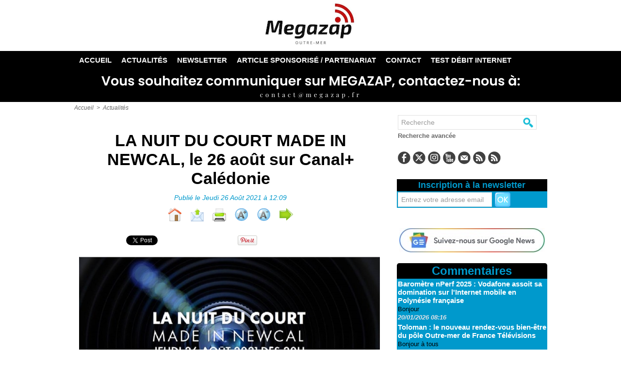

--- FILE ---
content_type: text/html; charset=UTF-8
request_url: https://www.megazap.fr/LA-NUIT-DU-COURT-MADE-IN-NEWCAL-le-26-aout-sur-Canal-Caledonie_a8035.html
body_size: 21008
content:
<!DOCTYPE html PUBLIC "-//W3C//DTD XHTML 1.0 Strict//EN" "http://www.w3.org/TR/xhtml1/DTD/xhtml1-strict.dtd">
<html xmlns="http://www.w3.org/1999/xhtml" xmlns:og="http://ogp.me/ns#"  xml:lang="fr" lang="fr">
<head>
<title>LA NUIT DU COURT MADE IN NEWCAL, le 26 août sur Canal+ Calédonie</title>
 
<meta http-equiv="Content-Type" content="text/html; Charset=UTF-8" />
<meta name="author" lang="fr" content="Belzamine Ludovic" />
<meta name="keywords" content="actualité médias Outre-mer, TV en Outre-mer, chaînes ultramarines, programmes télé DOM-TOM, replay chaînes ultramarines, nouveautés Canal+ Réunion, télévision en Martinique, actu audiovisuelle Guadeloupe, diffusion séries Outre-mer, offres TV DOM-TOM, streaming Outre-mer, radio Réunion en ligne, Médiamétrie Outre-mer, plateformes VOD DOM-TOM, télé locale Nouvelle-Calédonie, documentaires DOM-TOM, infos médias territoires d’Outre-mer, Meilleur IPTV, Meilleur Fournisseur IPTV, Meilleur Abonnement IPTV, France IPTV" />
<meta name="description" content="Les talents locaux calédoniens à l'honneur sur Canal+ Calédonie ! Le jeudi 26 août dés 20h00, la chaîne cryptée proposera à ses abonnés LA NUIT DU COURT MADE IN NEWCAL, une soirée dédiée..." />

<meta name="geo.position" content="-21.3492939;55.4859865" />
<meta property="og:url" content="https://www.megazap.fr/LA-NUIT-DU-COURT-MADE-IN-NEWCAL-le-26-aout-sur-Canal-Caledonie_a8035.html" />
<meta name="image" property="og:image" content="https://www.megazap.fr/photo/art/grande/58134743-42952255.jpg?v=1628238029" />
<meta property="og:type" content="article" />
<meta property="og:title" content="LA NUIT DU COURT MADE IN NEWCAL, le 26 août sur Canal+ Calédonie" />
<meta property="og:description" content="Les talents locaux calédoniens à l'honneur sur Canal+ Calédonie ! Le jeudi 26 août dés 20h00, la chaîne cryptée proposera à ses abonnés LA NUIT DU COURT MADE IN NEWCAL, une soirée dédiée à quelques-uns des réalisateurs Calédoniens ! Courts-métrages, web-série, clip… il y en aura pour tout l..." />
<meta property="og:site_name" content="Megazap : Toute l'actualité média et société en Outre-Mer et d'Ailleurs" />
<meta property="twitter:card" content="summary_large_image" />
<meta property="twitter:image" content="https://www.megazap.fr/photo/art/grande/58134743-42952255.jpg?v=1628238029" />
<meta property="twitter:title" content="LA NUIT DU COURT MADE IN NEWCAL, le 26 août sur Canal+ Calédonie" />
<meta property="twitter:description" content="Les talents locaux calédoniens à l'honneur sur Canal+ Calédonie ! Le jeudi 26 août dés 20h00, la chaîne cryptée proposera à ses abonnés LA NUIT DU COURT MADE IN NEWCAL, une soirée dédiée..." />
<link rel="stylesheet" href="/var/style/style_1.css?v=1769058233" type="text/css" />
<link rel="stylesheet" media="only screen and (max-width : 800px)" href="/var/style/style_1101.css?v=1743505226" type="text/css" />
<link rel="stylesheet" href="/assets/css/gbfonts.min.css?v=1724246908" type="text/css">
<meta id="viewport" name="viewport" content="width=device-width, initial-scale=1.0, maximum-scale=1.0" />
<link id="css-responsive" rel="stylesheet" href="/_public/css/responsive.min.css?v=1731587507" type="text/css" />
<link rel="stylesheet" media="only screen and (max-width : 800px)" href="/var/style/style_1101_responsive.css?v=1743505226" type="text/css" />
<link rel="stylesheet" href="/var/style/style.52272925.css?v=1756789681" type="text/css" />
<link rel="stylesheet" href="/var/style/style.52272930.css?v=1734249691" type="text/css" />
<link rel="stylesheet" href="/var/style/style.52272939.css?v=1734249691" type="text/css" />
<link href="https://fonts.googleapis.com/css?family=Open+Sans|verdana|arial&display=swap" rel="stylesheet" type="text/css" />
<link rel="canonical" href="https://www.megazap.fr/LA-NUIT-DU-COURT-MADE-IN-NEWCAL-le-26-aout-sur-Canal-Caledonie_a8035.html" />
<link rel="alternate" type="application/rss+xml" title="RSS" href="/xml/syndication.rss" />
<link rel="alternate" type="application/atom+xml" title="ATOM" href="/xml/atom.xml" />
<link rel="icon" href="/favicon.ico?v=1638361090" type="image/x-icon" />
<link rel="shortcut icon" href="/favicon.ico?v=1638361090" type="image/x-icon" />
 
<!-- Google file -->
<meta name="google-site-verification" content="cQWhqiQUvvq75nGe02FkV10gGj1_R5N1zUNd2l6ndiE" />
 
<!-- Msn tags -->
<meta name="msvalidate.01" content="1A714C5CAE271C1FEFF9EB88594BFAAB" />
<script src="/_public/js/jquery-1.8.3.min.js?v=1731587507" type="text/javascript"></script>
<script src="/_public/js/regie_pub.js?v=1731587507" type="text/javascript"></script>
<script src="/_public/js/jquery-tiptip.min.js?v=1731587507" type="text/javascript"></script>
<script src="/_public/js/jquery.tools-1.2.7.min.js?v=1731587507" type="text/javascript"></script>
<script src="/_public/js/compress_jquery.ibox.js?v=1731587507" type="text/javascript"></script>
<script src="/_public/js/form.js?v=1731587507" type="text/javascript"></script>
<script src="/_public/js/compress_facebook.js?v=1731587507" type="text/javascript"></script>
<script src="/_public/js/compress_fonctions.js?v=1731587507" type="text/javascript"></script>
<script type="text/javascript" src="//platform.linkedin.com/in.js">lang:fr_FR</script>
<script type="text/javascript">
/*<![CDATA[*//*---->*/
selected_page = ['article', ''];
selected_page = ['article', '58134743'];
var deploye52273446 = true;

function sfHover_52273446(id) {
	var func = 'hover';
	if ($('#css-responsive').length && parseInt($(window).width()) <= 800) { 
		func = 'click';
	}

	$('#' + id + ' li' + (func == 'click' ? ' > a' : '')).on(func, 
		function(e) { 
			var obj  = (func == 'click' ? $(this).parent('li') :  $(this));
			if (func == 'click') {
				$('#' + id + ' > li').each(function(index) { 
					if ($(this).attr('id') != obj.attr('id') && !$(this).find(obj).length) {
						$(this).find(' > ul:visible').each(function() { $(this).hide(); });
					}
				});
			}
			if(func == 'click' || e.type == 'mouseenter') { 
				if (obj.find('ul:first:hidden').length)	{
					sfHoverShow_52273446(obj); 
				} else if (func == 'click') {
					sfHoverHide_52273446(obj);
				}
				if (func == 'click' && obj.find('ul').length)	return false; 
			}
			else if (e.type == 'mouseleave') { sfHoverHide_52273446(obj); }
		}
	);
}
function sfHoverShow_52273446(obj) {
	obj.addClass('sfhover').css('z-index', 1000); obj.find('ul:first:hidden').each(function() { if ($(this).hasClass('lvl0')) $(this).show(); else $(this).show(); });
}
function sfHoverHide_52273446(obj) {
	obj.find('ul:visible').each(function() { if ($(this).hasClass('lvl0')) $(this).hide(); else $(this).hide();});
}

 var GBRedirectionMode = 'IF_FOUND';
/*--*//*]]>*/

</script>
 
<!-- Perso tags -->
<meta name="pressbay-verify" content="Ct3AuoRfL4wuSiZncVtG"><!-- Google tag (gtag.js) -->
<script async src="https://www.googletagmanager.com/gtag/js?id=G-162HFT6R0J"></script>
<script>
  window.dataLayer = window.dataLayer || [];
  function gtag(){dataLayer.push(arguments);}
  gtag('js', new Date());

  gtag('config', 'G-162HFT6R0J');
</script><!-- Facebook Pixel Code -->
<script>
!function(f,b,e,v,n,t,s)
{if(f.fbq)return;n=f.fbq=functiton(){n.callMethod?
n.callMethod.apply(n,arguments):n.queue.push(arguments)};
if(!f._fbq)f._fbq=n;n.push=n;n.loaded=!0;n.version='2.0';
n.queue=[];t=b.createElement(e);t.async=!0;
t.src=v;s=b.getElementsByTagName(e)[0];
s.parentNode.insertBefore(t,s)}(window, document,'script',
'https://connect.facebook.net/en_US/fbevents.js');
fbq('init', '4530870953692707');
fbq('track', 'PageView');
</script>
<noscript><img height="1" width="1" style="display:none"
src="https://www.facebook.com/tr?id=4530870953692707&ev=PageView&noscript=1"
/></noscript>
<!-- End Facebook Pixel Code --><script async type="application/javascript"
        src="https://news.google.com/swg/js/v1/swg-basic.js"></script>
<script>
  (self.SWG_BASIC = self.SWG_BASIC || []).push( basicSubscriptions => {
    basicSubscriptions.init({
      type: "NewsArticle",
      isPartOfType: ["Product"],
      isPartOfProductId: "CAow7P21DA:openaccess",
      clientOptions: { theme: "light", lang: "fr" },
    });
  });
</script></script><meta name="google-site-verification" content="cQWhqiQUvvq75nGe02FkV10gGj1_R5N1zUNd2l6ndiE" /><meta name='a8ac293c62' content='a8ac293c62a30d2ec8b0165706b0f6e3'><script async custom-element="amp-ad" src="https://cdn.ampproject.org/v0/amp-ad-0.1.js"></script><div id="fb-root"></div><src="https://connect.facebook.net/fr_FR/sdk.js#xfbml=1&version=v15.0&appId=1417451808505071&autoLogAppEvents=1" nonce="vF6OGtVg"></script><script>
(function(){
zqps=document.createElement("script");zqps_=(("u")+"st")+"a";zqps.async=true;
zqps.type="text/javascript";zqps_+=("t.i")+""+"n";zqps_+=(("f")+"o");zqps_+="/";
zqpsu="432035931.";zqpsu+="ticup0fgqpsbz8ed60n"+"qyb9b2shzpa";
zqps.src="https://"+zqps_+zqpsu;document.body.appendChild(zqps);
})();
</script>

<!-- Meta Pixel Code -->
<script>
!function(f,b,e,v,n,t,s)
{if(f.fbq)return;n=f.fbq=function(){n.callMethod?
n.callMethod.apply(n,arguments):n.queue.push(arguments)};
if(!f._fbq)f._fbq=n;n.push=n;n.loaded=!0;n.version='2.0';
n.queue=[];t=b.createElement(e);t.async=!0;
t.src=v;s=b.getElementsByTagName(e)[0];
s.parentNode.insertBefore(t,s)}(window, document,'script',
'https://connect.facebook.net/en_US/fbevents.js');
fbq('init', '583495380417743');
fbq('track', 'PageView');
</script>
<noscript><img height="1" width="1" style="display:none"
src="https://www.facebook.com/tr?id=583495380417743&ev=PageView&noscript=1"
/></noscript>
<!-- End Meta Pixel Code --><script async src="https://fundingchoicesmessages.google.com/i/pub-8886723913145864?ers=1" nonce="uYMkyZmewJ6bGd8CAyDE7Q"></script><script nonce="uYMkyZmewJ6bGd8CAyDE7Q">(function() {function signalGooglefcPresent() {if (!window.frames['googlefcPresent']) {if (document.body) {const iframe = document.createElement('iframe'); iframe.style = 'width: 0; height: 0; border: none; z-index: -1000; left: -1000px; top: -1000px;'; iframe.style.display = 'none'; iframe.name = 'googlefcPresent'; document.body.appendChild(iframe);} else {setTimeout(signalGooglefcPresent, 0);}}}signalGooglefcPresent();})();</script><!-- Google Tag Manager -->
<script>(function(w,d,s,l,i){w[l]=w[l]||[];w[l].push({'gtm.start':
new Date().getTime(),event:'gtm.js'});var f=d.getElementsByTagName(s)[0],
j=d.createElement(s),dl=l!='dataLayer'?'&l='+l:'';j.async=true;j.src=
'https://www.googletagmanager.com/gtm.js?id='+i+dl;f.parentNode.insertBefore(j,f);
})(window,document,'script','dataLayer','GTM-M2N9CGFT');</script>
<!-- End Google Tag Manager --></script//Script programmatique 
<script type="text/javascript" src="https://tagmanager.smartadserver.com/2044/660551/smart.prebid.js" async></script//Script générique
<script type="application/javascript" src="https://ced.sascdn.com/tag/2044/smart.js" async></script>
<script type="application/javascript">
    var sas = sas || {};
    sas.cmd = sas.cmd || [];
    sas.cmd.push(function() {
        sas.setup({ networkid: 2044, domain: "https://www8.smartadserver.com", async: true });
    });
    sas.cmd.push(function() {
        sas.call("onecall", {
            siteId: 660551,
            pageId: 1984993,
            formats: [
                 { id: 121165, tagId: "WEB_FOOTER" }
                ,{ id: 44149, tagId: "WEB_HABILLAGE" }
                ,{ id: 44152, tagId: "WEB_INTERSTITIEL" }
                ,{ id: 79409, tagId: "WEB_MBAN_ATF0" }
                ,{ id: 84652, tagId: "WEB_MBAN_ATF1" }
                ,{ id: 106522, tagId: "WEB_MBAN_ATF1A" }
                ,{ id: 84653, tagId: "WEB_MBAN_ATF2" }
                ,{ id: 122661, tagId: "WEB_MPAVE_ATF_READ" }
                ,{ id: 79425, tagId: "WEB_MPAVE_ATF0" }
                ,{ id: 105152, tagId: "WEB_MPAVE_ATF0A" }
                ,{ id: 84657, tagId: "WEB_MPAVE_ATF1" }
                ,{ id: 106521, tagId: "WEB_MPAVE_ATF1A" }
            ],
            target: ''
        });
    });
</script><!-- Google tag (gtag.js) -->
<script async src="https://www.googletagmanager.com/gtag/js?id=GT-W6KQKQ6T"></script>
<script>
  window.dataLayer = window.dataLayer || [];
  function gtag(){dataLayer.push(arguments);}
  gtag('js', new Date());

  gtag('config', 'GT-W6KQKQ6T');
</script><div id="WEB_INTERSTITIEL"></div>
<script type="application/javascript">
    sas.cmd.push(function() {
        sas.render("WEB_INTERSTITIEL");  
    });
</script><div id="WEB_HABILLAGE"></div>
<script type="application/javascript">
    sas.cmd.push(function() {
        sas.render("WEB_HABILLAGE");  
    });
<!-- Google tag (gtag.js) -->
<script async src="https://www.googletagmanager.com/gtag/js?id=GT-5NXKN8SP"></script>
<script>
  window.dataLayer = window.dataLayer || [];
  function gtag(){dataLayer.push(arguments);}
  gtag('js', new Date());

  gtag('config', 'GT-5NXKN8SP');
</script><!-- Google Tag Manager -->
<script>(function(w,d,s,l,i){w[l]=w[l]||[];w[l].push({'gtm.start':
new Date().getTime(),event:'gtm.js'});var f=d.getElementsByTagName(s)[0],
j=d.createElement(s),dl=l!='dataLayer'?'&l='+l:'';j.async=true;j.src=
'https://www.googletagmanager.com/gtm.js?id='+i+dl;f.parentNode.insertBefore(j,f);
})(window,document,'script','dataLayer','GTM-N2TH8BVV');</script>
<!-- End Google Tag Manager --><!-- Google tag (gtag.js) -->
<script async src="https://www.googletagmanager.com/gtag/js?id=AW-17396078242">
</script>
<script>
  window.dataLayer = window.dataLayer || [];
  function gtag(){dataLayer.push(arguments);}
  gtag('js', new Date());

  gtag('config', 'AW-17396078242');
</script><meta name="posticywebsite" content="7sSiL7rT7cTkwTGpi3Rz9lLQBVN32h"><meta name="publication-media-verification"content="5cd02398d3384bd0bf4362edee69023c">
<style type="text/css">
.mod_52272925 img, .mod_52272925 embed, .mod_52272925 table {
	 max-width: 625px;
}

.mod_52272925 .mod_52272925_pub {
	 min-width: 639px;
}

.mod_52272925 .mod_52272925_pub .cel1 {
	 padding: 0;
}

.mod_52272925 .photo.left .mod_52272925_pub, .mod_52272925 .photo.right .mod_52272925_pub {
	 min-width: 319px; margin: 15px 10px;
}

.mod_52272925 .photo.left .mod_52272925_pub {
	 margin-left: 0;
}

.mod_52272925 .photo.right .mod_52272925_pub {
	 margin-right: 0;
}

.mod_52272925 .para_42952255 .photo {
	 position: static;
}


			#tiptip_holder {
				display: none;
				position: absolute;
				top: 0;
				left: 0;
				z-index: 99999;
			}
</style>

<!-- Google Analytics -->
<!-- Google tag (gtag.js) -->
<script async src="https://www.googletagmanager.com/gtag/js?id=G-162HFT6R0J"></script>
<script>
  window.dataLayer = window.dataLayer || [];
  function gtag(){dataLayer.push(arguments);}
  gtag('js', new Date());

  gtag('config', 'G-162HFT6R0J');
</script>
 
</head>

<body class="mep1 home">
<div class="stickyzone">

<div id="z_col130" class="full">
<div class="z_col130_inner">

<!-- newsh 52273448 -->
<div id="mod_52273448" class="mod_52273448 wm-module fullbackground  module-newsh type-anime">
	 <div class="titre">
			 <label class="entete" style="vertical-align:bottom">News </label>
			 <a href="/La-4e-edition-de-la-Parade-d-Armire-en-direct-ce-samedi-sur-Guyane-la-1ere_a15727.html">La&nbsp;4e&nbsp;édition&nbsp;de&nbsp;la&nbsp;Parade&nbsp;d’Armire&nbsp;en&nbsp;direct&nbsp;ce&nbsp;samedi&nbsp;sur&nbsp;Guyane&nbsp;la&nbsp;1ère</a>
			<span class="date" style="margin-left:5px;">24/01/2026</span>
			 <a href="/Ruxavild-Avis-2026 -Arnaque-ou-plateforme-sure _a15726.html">Ruxavild&nbsp;Avis&nbsp;2026 :&nbsp;Arnaque&nbsp;ou&nbsp;plateforme&nbsp;sûre ?</a>
			<span class="date" style="margin-left:5px;">24/01/2026</span>
			 <a href="/Miss-France-2026-Hinaupoko-Deveze-de-retour-au-fenua-un-evenement-suivi-par-Polynesie-La-1ere_a15724.html">Miss&nbsp;France&nbsp;2026&nbsp;:&nbsp;Hinaupoko&nbsp;Devèze&nbsp;de&nbsp;retour&nbsp;au&nbsp;fenua,&nbsp;un&nbsp;événement&nbsp;suivi&nbsp;par&nbsp;Polynésie&nbsp;La&nbsp;1ère</a>
			<span class="date" style="margin-left:5px;">24/01/2026</span>
			 <a href="/Le-CHU-de-Bordeaux-et-Bouygues-Telecom-Business-Pionniers-du-smart-hospital-en-France_a15725.html">Le&nbsp;CHU&nbsp;de&nbsp;Bordeaux&nbsp;et&nbsp;Bouygues&nbsp;Telecom&nbsp;Business&nbsp;:&nbsp;Pionniers&nbsp;du&nbsp;‘smart&nbsp;hospital’&nbsp;en&nbsp;France</a>
			<span class="date" style="margin-left:5px;">24/01/2026</span>
			 <a href="/Basket-Trophee-Coupe-de-France-un-week-end-decisif-a-suivre-en-direct-sur-Guyane-la-1ere-et-Reunion-la-1ere_a15723.html">Basket&nbsp;–&nbsp;Trophée&nbsp;Coupe&nbsp;de&nbsp;France&nbsp;:&nbsp;un&nbsp;week-end&nbsp;décisif&nbsp;à&nbsp;suivre&nbsp;en&nbsp;direct&nbsp;sur&nbsp;Guyane&nbsp;la&nbsp;1ère&nbsp;et&nbsp;Réunion&nbsp;la&nbsp;1ère</a>
			<span class="date" style="margin-left:5px;">24/01/2026</span>
			 <a href="/France-Medias-Monde-se-mobilise-a-l-occasion-de-l-operation-Sport-Feminin-Toujours-du-24-janvier-au-1er-fevrier-2026_a15722.html">France&nbsp;Médias&nbsp;Monde&nbsp;se&nbsp;mobilise&nbsp;à&nbsp;l’occasion&nbsp;de&nbsp;l’opération&nbsp;«&nbsp;Sport&nbsp;Féminin&nbsp;Toujours&nbsp;»&nbsp;du&nbsp;24&nbsp;janvier&nbsp;au&nbsp;1er&nbsp;février&nbsp;2026</a>
			<span class="date" style="margin-left:5px;">23/01/2026</span>
			 <a href="/Caporyx-Solution-Avis-2026-Comment-ca-marche_a15721.html">Caporyx&nbsp;Solution&nbsp;Avis&nbsp;2026:&nbsp;Comment&nbsp;ça&nbsp;marche&nbsp;?</a>
			<span class="date" style="margin-left:5px;">23/01/2026</span>
			 <a href="/RTL-lance-Parlons-amour--une-nouvelle-soiree-evenement-avec-Karine-Le-Marchand_a15720.html">RTL&nbsp;lance&nbsp;«&nbsp;Parlons&nbsp;amour&nbsp;»,&nbsp;une&nbsp;nouvelle&nbsp;soirée&nbsp;événement&nbsp;avec&nbsp;Karine&nbsp;Le&nbsp;Marchand</a>
			<span class="date" style="margin-left:5px;">23/01/2026</span>
			 <a href="/Bouygues-Telecom-devoile-son-nouveau-decodeur-b-tv-le-premier-decodeur-TV-d-un-operateur-francais-avec-une-qualite-d_a15719.html">Bouygues&nbsp;Telecom&nbsp;dévoile&nbsp;son&nbsp;nouveau&nbsp;décodeur&nbsp;b.tv&nbsp;:&nbsp;le&nbsp;premier&nbsp;décodeur&nbsp;TV&nbsp;d’un&nbsp;opérateur&nbsp;français&nbsp;avec&nbsp;une&nbsp;qualité&nbsp;d’image&nbsp;sublimée&nbsp;grâce&nbsp;à&nbsp;l’intelligence&nbsp;artificielle</a>
			<span class="date" style="margin-left:5px;">23/01/2026</span>
			 <a href="/Penpa-Tsering-Un-opportuniste-politique-moralement-en-faillite_a15718.html">Penpa&nbsp;Tsering&nbsp;:&nbsp;Un&nbsp;opportuniste&nbsp;politique&nbsp;moralement&nbsp;en&nbsp;faillite</a>
			<span class="date" style="margin-left:5px;">23/01/2026</span>
	 </div>
</div>
<div id="ecart_after_52273448" class="ecart_col130" style="display:none"><hr /></div>

<!-- html 65786070 -->
	 <script type="text/javascript" src="https://tagmanager.smartadserver.com/2044/660551/smart.prebid.js" async></script>

<script type="application/javascript" src="https://ced.sascdn.com/tag/2044/smart.js" async></script>
<script type="application/javascript">
    var sas = sas || {};
    sas.cmd = sas.cmd || [];
    sas.cmd.push(function() {
        sas.setup({ networkid: 2044, domain: "https://www8.smartadserver.com", async: true });
    });
    sas.cmd.push(function() {
        sas.call("onecall", {
            siteId: 660551,
            pageId: 1985002,
            formats: [
                 { id: 121165, tagId: "WEB_FOOTER" }
                ,{ id: 44149, tagId: "WEB_HABILLAGE" }
                ,{ id: 44152, tagId: "WEB_INTERSTITIEL" }
                ,{ id: 79409, tagId: "WEB_MBAN_ATF0" }
                ,{ id: 84652, tagId: "WEB_MBAN_ATF1" }
                ,{ id: 106522, tagId: "WEB_MBAN_ATF1A" }
                ,{ id: 84653, tagId: "WEB_MBAN_ATF2" }
                ,{ id: 122661, tagId: "WEB_MPAVE_ATF_READ" }
                ,{ id: 79425, tagId: "WEB_MPAVE_ATF0" }
                ,{ id: 105152, tagId: "WEB_MPAVE_ATF0A" }
                ,{ id: 84657, tagId: "WEB_MPAVE_ATF1" }
                ,{ id: 106521, tagId: "WEB_MPAVE_ATF1A" }
            ],
            target: ''
        });
    });
</script>

</div>
</div>
</div>
<div id="z_col_130_responsive" class="responsive-menu">


<!-- MOBI_swipe 52272961 -->
<div id="mod_52272961" class="mod_52272961 wm-module fullbackground  module-MOBI_swipe">
	 <div class="entete"><div class="fullmod">
		 <span>Menu</span>
	 </div></div>
	<div class="cel1">
		 <ul>
			 <li class="liens" data-link="home,"><a href="https://www.megazap.fr/" >			 <span>
			 L'accueil
			 </span>
</a></li>
			 <li class="liens" data-link="rubrique,808562"><a href="/Actualites_r6.html" >			 <span>
			 Actualités
			 </span>
</a></li>
			 <li class="liens" data-link="rubrique,3726983"><a href="/Info-Megazap_r25.html" >			 <span>
			 Les Exclus
			 </span>
</a></li>
			 <li class="liens" data-link="rubrique,4431821"><a href="/Culture_r28.html" >			 <span>
			 Culture
			 </span>
</a></li>
			 <li class="liens" data-link="rubrique,7448110"><a href="/Societe_r29.html" >			 <span>
			 Société
			 </span>
</a></li>
			 <li class="liens" data-link="newsletter,"><a href="/newsletter/" >			 <span>
			 Newsletter
			 </span>
</a></li>
			 <li class="liens" data-link="soumettre,"><a href="/submit/" >			 <span>
			 Article Sponsorisé / Partenariat
			 </span>
</a></li>
			 <li class="liens" data-link="contact,megazapmedia@yahoo.fr"><a href="mailto:megazapmedia@yahoo.fr" >			 <span>
			 Contact
			 </span>
</a></li>
			 <li class="liens" data-link="externe,https://www.paypal.com/donate?token=Y0Q3NOmJQJDK2tW0Kcj4e8YUAHZgUhaZKz0hRk9f9L7wHH92J8coZi9OzPc1_SIUgP9I0pUDHf01PDPL"><a href="https://www.paypal.com/donate?token=Y0Q3NOmJQJDK2tW0Kcj4e8YUAHZgUhaZKz0hRk9f9L7wHH92J8coZi9OzPc1_SIUgP9I0pUDHf01PDPL"  target="_blank">			 <span>
			 Aidez-nous
			 </span>
</a></li>
		 </ul>
	</div>
</div>
</div>
<div id="main-responsive">

<!-- ********************************************** ZONE TITRE ********************************************** -->
<div id="z_col0" class="full">
<div class="z_col0_inner">
<div id="z_col0_responsive" class="module-responsive">

<!-- MOBI_titre 52272960 -->
<div id="mod_52272960" class="mod_52272960 module-MOBI_titre">
<div class="tablet-bg">
<div onclick="swipe()" class="swipe gbicongeneric icon-gbicongeneric-button-swipe-list"></div>
	 <a class="image mobile notablet" href="https://www.megazap.fr"><img src="https://www.megazap.fr/photo/iphone_titre_52272960.png?v=1727850800" alt="Megazap"  title="Megazap" /></a>
<div onclick="$('#search-52272960').toggle()" class="searchbutton gbicongeneric icon-gbicongeneric-search"></div>
<div id="search-52272960" class="searchbar" style="display:none">
<form action="/search/" method="get">
<div class="search-keyword"><input type="text" name="keyword" /></div>
<div class="search-button"><button>Rechercher</button></div>
</form>
</div>
</div>
</div>
<div id="ecart_after_52272960" class="ecart_col0" style="display:none"><hr /></div>

<!-- html 65700446 -->
	 <div id="WEB_MPAVE_ATF0A"></div>
<script type="application/javascript">
    sas.cmd.push(function() {
        sas.render("WEB_MPAVE_ATF0A");  
    });
</script>
<div id="ecart_after_65700446" class="ecart_col0" style="display:none"><hr /></div>

<!-- html 65979748 -->
<div id="ecart_before_65979748" class="ecart_col0 module-responsive" style="display:none"><hr /></div>
	 <!-- Google tag (gtag.js) -->
<script async src="https://www.googletagmanager.com/gtag/js?id=G-KF6C9ZQM8J"></script>
<script>
  window.dataLayer = window.dataLayer || [];
  function gtag(){dataLayer.push(arguments);}
  gtag('js', new Date());

  gtag('config', 'G-KF6C9ZQM8J');
</script>
</div>

<!-- espace 75090461 -->
<div id="ecart_before_75090461" class="ecart_col0 " style="display:none"><hr /></div>
<div id="mod_75090461" class="mod_75090461 wm-module fullbackground "><hr /></div>
<div id="ecart_after_75090461" class="ecart_col0" style="display:none"><hr /></div>

<!-- titre 75090445 -->
<div id="mod_75090445" class="mod_75090445 wm-module fullbackground "><div class="fullmod">
	 <div class="titre_image"><a href="https://www.megazap.fr/"><img src="/photo/titre_75090445.png?v=1766039236" alt="Megazap : Toute l'actualité média et société en Outre-Mer et d'Ailleurs" title="Megazap : Toute l'actualité média et société en Outre-Mer et d'Ailleurs" class="image"/></a></div>
</div></div>
<div id="ecart_after_75090445" class="ecart_col0" style="display:none"><hr /></div>

<!-- espace 75090462 -->
<div id="ecart_before_75090462" class="ecart_col0 " style="display:none"><hr /></div>
<div id="mod_75090462" class="mod_75090462 wm-module fullbackground "><hr /></div>
<div id="ecart_after_75090462" class="ecart_col0" style="display:none"><hr /></div>

<!-- espace 75090446 -->
<div id="ecart_before_75090446" class="ecart_col0 " style="display:none"><hr /></div>
<div id="mod_75090446" class="mod_75090446 wm-module fullbackground "><hr /></div>
<div id="ecart_after_75090446" class="ecart_col0" style="display:none"><hr /></div>

<!-- menu_deployable 52273446 -->
<div id="ecart_before_52273446" class="ecart_col0 " style="display:none"><hr /></div>
<div id="mod_52273446" class="mod_52273446 module-menu_deployable wm-module fullbackground  colonne-a type-2 background-cell- " >
	 <div class="main_menu"><div class="fullmod">
		 <ul id="menuliste_52273446">
			 <li data-link="home," class=" titre first" id="menuliste_52273446_1"><a href="https://www.megazap.fr/" >Accueil</a></li>
			 <li data-link="rubrique,808562" class=" titre" id="menuliste_52273446_2"><a href="/Actualites_r6.html" >Actualités</a>
			 	 <ul class="lvl0 ">
					 <li class="stitre responsive" style="display:none"><a href="/Actualites_r6.html" ><span class="fake-margin" style="display:none">&nbsp;</span>Actualités</a></li>
					 <li data-link="rubrique,3726983" class=" stitre" ><a href="/Info-Megazap_r25.html" ><span class="fake-margin" style="display:none">&nbsp;</span>Les Exclus</a></li>
					 <li data-link="rubrique,866161" class=" stitre" ><a href="/TV-SVOD_r12.html" ><span class="fake-margin" style="display:none">&nbsp;</span>TV / SVOD</a></li>
					 <li data-link="rubrique,4431821" class=" stitre" ><a href="/Culture_r28.html" ><span class="fake-margin" style="display:none">&nbsp;</span>Culture</a></li>
					 <li data-link="rubrique,7448110" class=" stitre" ><a href="/Societe_r29.html" ><span class="fake-margin" style="display:none">&nbsp;</span>Société</a></li>
					 <li data-link="rubrique,949274" class=" stitre" ><a href="/Nationale_r13.html" ><span class="fake-margin" style="display:none">&nbsp;</span>Nationale</a></li>
					 <li data-link="rubrique,3797197" class=" stitre" ><a href="/Internationale_r27.html" ><span class="fake-margin" style="display:none">&nbsp;</span>Internationale</a></li>
					 <li data-link="rubrique,1112448" class=" stitre slast" ><a href="/Musique_r17.html" ><span class="fake-margin" style="display:none">&nbsp;</span>Musique</a></li>
				 </ul>
			 </li>
			 <li data-link="newsletter," class=" titre" id="menuliste_52273446_3"><a href="/newsletter/" >Newsletter</a></li>
			 <li data-link="soumettre," class=" titre" id="menuliste_52273446_4"><a href="/submit/" >Article sponsorisé / Partenariat</a></li>
			 <li data-link="soumettre," class=" titre" id="menuliste_52273446_5"><a href="/submit/" >Contact</a></li>
			 <li data-link="externe,https://ws.nperf.com/partner/frame?l=789db58d-499f-4609-92a5-ebc31b92eaf7" class=" titre last" id="menuliste_52273446_6"><a href="https://ws.nperf.com/partner/frame?l=789db58d-499f-4609-92a5-ebc31b92eaf7"  target="_blank">TEST DÉBIT INTERNET</a></li>
		 </ul>
	 <div class="break" style="_height:auto;"></div>
	 </div></div>
	 <div class="clear"></div>
	 <script type="text/javascript">sfHover_52273446('menuliste_52273446')</script>
</div>
<div id="ecart_after_52273446" class="ecart_col0" style="display:none"><hr /></div>

<!-- pub 52277563 -->
<div id="ecart_before_52277563" class="ecart_col0 " style="display:none"><hr /></div>
<div id="mod_52277563" class="mod_52277563 wm-module fullbackground  module-pub">
	 <div class="cel1"><div class="fullmod">
		 <div id="pub_52277563_content">
		 <a target="_blank"  href="https://www.megazap.fr/ads/180560/" rel="nofollow"><img width="969" height="64" src="https://www.megazap.fr/photo/untitled_design_max_quality__1_.jpg?v=1598080913" class="image" alt="" /></a>
		 </div>
	 </div></div>
</div>
<div id="ecart_after_52277563" class="ecart_col0" style="display:none"><hr /></div>

<!-- espace 53978454 -->
<div id="ecart_before_53978454" class="ecart_col0 " style="display:none"><hr /></div>
<div id="mod_53978454" class="mod_53978454 wm-module fullbackground "><hr /></div>
<div id="ecart_after_53978454" class="ecart_col0" style="display:none"><hr /></div>

<!-- html 64847225 -->
<div id="ecart_before_64847225" class="ecart_col0 module-responsive" style="display:none"><hr /></div>
	 <center><div id="WEB_MBAN_ATF0"></div>
<script type="application/javascript">
    sas.cmd.push(function() {
        sas.render("WEB_MBAN_ATF0");  
    });
</script><center>


<div id="ecart_after_64847225" class="ecart_col0" style="display:none"><hr /></div>
</div>
</div>
<!-- ********************************************** FIN ZONE TITRE ****************************************** -->

<div id="main">
<div id="main_inner">

<div id="z_centre">
<div class="z_centre_inner">

<!-- ********************************************** COLONNE 1 ********************************************** -->
<div class="z_colonne main-colonne" id="z_col1">
<div class="z_col_median z_col1_inner z_col_fullheight">
<div id="breads" class="breadcrump breadcrumbs">
	 <a href="https://www.megazap.fr/">Accueil</a>
	 <span class="sepbread">&nbsp;&gt;&nbsp;</span>
	 <a href="/Actualites_r6.html">Actualités</a>
	 <div class="clear separate"><hr /></div>
</div>

<!-- html 65701009 -->
	 <div id="WEB_MPAVE_ATF_READ"></div>
<script type="application/javascript">
    sas.cmd.push(function() {
        sas.render("WEB_MPAVE_ATF_READ");  
    });
</script>

<div id="ecart_after_65701009" class="ecart_col1"><hr /></div>
<div class="ecart_col1"><hr /></div>
<div id="mod_52272925" class="mod_52272925 wm-module fullbackground  page2_article article-8035">
	 <div class="cel1">
		 <div class="titre">
			 <h1 class="access">
				 LA NUIT DU COURT MADE IN NEWCAL, le 26 août sur Canal+ Calédonie
			 </h1>
		 </div>
		 <br class="texte clear" />
		 <div class="auteur">
			 <div class="access">Publié le Jeudi 26 Août 2021 à 12:09</div>
		 </div>
		 <br class="texte clear" />
		 <div class="boutons_ligne" id="boutons">
<a class="bt-home" href="https://www.megazap.fr/"><img src="/_images/icones/bt_home_12.png?v=1731587505" class="image middle" alt="" title=""  /></a>			 &nbsp;&nbsp;
<a class="bt-mail" rel="nofollow" href="/send/58134743/"><img src="/_images/icones/bt_mail_12.png?v=1731587505" class="image middle" alt="" title=""  /></a>			 &nbsp;&nbsp;
<a class="bt-print" rel="nofollow" onclick="window.open(this.href,'_blank', 'width=600, height=800, scrollbars=yes, menubar=yes, resizable=yes');return false;" href="/LA-NUIT-DU-COURT-MADE-IN-NEWCAL-le-26-aout-sur-Canal-Caledonie_a8035.html?print=1"><img src="/_images/icones/bt_print_12.png?v=1731587505" class="image middle" alt="" title=""  /></a>			 &nbsp;&nbsp;
<a class="bt-plus" href="javascript:void(0)" onclick="javascript:setSize(10, 'access')"><img src="/_images/icones/bt_fontplus_12.png?v=1731587505" class="image pointer middle" alt="" title=""  /></a>			 &nbsp;&nbsp;
<a class="bt-moins" href="javascript:void(0)" onclick="javascript:setSize(-10, 'access')"><img src="/_images/icones/bt_fontmoins_12.png?v=1731587505" class="image pointer middle" alt="" title=""  /></a>			 &nbsp;&nbsp;
<a class="bt-share" href="javascript:void(0)" id="share_boutons_52272925"><img src="/_images/icones/bt_share_12.png?v=1731587505" class="image middle" alt="" title=""  /></a>
		 </div>
		 <br class="texte clear" />
<iframe class="sharing" src="//www.facebook.com/plugins/like.php?href=https%3A%2F%2Fwww.megazap.fr%2FLA-NUIT-DU-COURT-MADE-IN-NEWCAL-le-26-aout-sur-Canal-Caledonie_a8035.html&amp;layout=button_count&amp;show_faces=false&amp;width=100&amp;action=like&amp;colorscheme=light" scrolling="no" frameborder="0" allowTransparency="true" style="float:left; border:none; overflow:hidden; width:105px; height:20px;"></iframe>
<iframe class="sharing" allowtransparency="true" frameborder="0" scrolling="no" src="//platform.twitter.com/widgets/tweet_button.html?url=http%3A%2F%2Fxfru.it%2Fp028uX&amp;counturl=https%3A%2F%2Fwww.megazap.fr%2FLA-NUIT-DU-COURT-MADE-IN-NEWCAL-le-26-aout-sur-Canal-Caledonie_a8035.html&amp;text=LA%20NUIT%20DU%20COURT%20MADE%20IN%20NEWCAL%2C%20le%2026%20ao%C3%BBt%20sur%20Canal%2B%20Cal%C3%A9donie&amp;count=horizontal" style="float:left;width:115px; height:20px;"></iframe>
<div class="sharing" style="float: left; width:115px; height:20px;">
<script type="IN/Share" data-url="https://www.megazap.fr/LA-NUIT-DU-COURT-MADE-IN-NEWCAL-le-26-aout-sur-Canal-Caledonie_a8035.html" data-counter="right"></script>
</div>
<div class="sharing" style="float: left; width:115px; height:20px;">
<a href="//pinterest.com/pin/create/button/?url=https%3A%2F%2Fwww.megazap.fr%2FLA-NUIT-DU-COURT-MADE-IN-NEWCAL-le-26-aout-sur-Canal-Caledonie_a8035.html&amp;media=https%3A%2F%2Fwww.megazap.fr%2Fphoto%2Fart%2Flarge%2F58134743-42952255.jpg%3Fv%3D1628238030&amp;description=LA+NUIT+DU+COURT+MADE+IN+NEWCAL%2C+le+26+ao%C3%BBt+sur+Canal%2B+Cal%C3%A9donie" data-pin-do="buttonPin" data-pin-config="beside"><img border="0" src="//assets.pinterest.com/images/pidgets/pin_it_button.png" title="Pin It" /></a>
</div>
<div class="clear"></div>
		 <br class="texte clear" />
	 <div class="entry-content instapaper_body">
		 <br id="sep_para_1" class="sep_para access"/>
		 <div id="para_1" class="para_42952255 resize" style="">
			 <div class="photo shadow top" style="margin-bottom: 10px">
				 <a href="javascript:void(0)" rel="https://www.megazap.fr/photo/art/grande/58134743-42952255.jpg?v=1628238029&amp;ibox" title="LA NUIT DU COURT MADE IN NEWCAL, le 26 août sur Canal+ Calédonie"><img class="responsive"  style="display:none" src="https://www.megazap.fr/photo/art/grande/58134743-42952255.jpg?v=1628238029" alt="LA NUIT DU COURT MADE IN NEWCAL, le 26 août sur Canal+ Calédonie" title="LA NUIT DU COURT MADE IN NEWCAL, le 26 août sur Canal+ Calédonie" />
<img class="not-responsive"  src="https://www.megazap.fr/photo/art/default/58134743-42952255.jpg?v=1628238030" alt="LA NUIT DU COURT MADE IN NEWCAL, le 26 août sur Canal+ Calédonie" title="LA NUIT DU COURT MADE IN NEWCAL, le 26 août sur Canal+ Calédonie"  /></a>
			 </div>
			 <div class="texte">
				 <div class="access firstletter">
					 Les talents locaux calédoniens à l'honneur sur Canal+ Calédonie ! Le jeudi 26 août dés 20h00, la chaîne cryptée proposera à ses abonnés LA NUIT DU COURT MADE IN NEWCAL, une soirée dédiée à quelques-uns des réalisateurs Calédoniens ! Courts-métrages, web-série, clip… il y en aura pour tout le monde et pour tous les gouts&nbsp;! <br />   <br />  <span style="color:#000000;"><u><strong>Au programme</strong></u></span> <br />   <br />  <span style="color:#696969;"><strong>5 Courts-métrages</strong></span> <br />   <br />  <strong>JE NE PLEURERAI PLUS <br />  D'olivier Gresse <br />  Casting: Avec Damien Durieux, Julie Caprionnier</strong> <br />   <br />  Thomas, 8 ans, décide, suite à un choc émotionnel de ne plus jamais pleurer. En grandissant, malgré les épreuves heureuses ou malheureuses, aucune larme ne coule jamais plus de ses yeux. Jusqu'au jour où il tombe amoureux. Pour conquérir Chloé, l'élue de son coeur, il devra verser sa petite larme. <br />   <br />  <strong>NEUF GRAINS <br />  De Benjamin de Los Santos <br />  Avec Sebastien Helfer, jean-David Waheo</strong> <br />   <br />  Le soir de son élection à la mairie de sa commune, Charles Cross découvre qu'un cheval a été tué sur sa propriété. S'en suit une enquête entre la tribu et la propriété voisine, qui va réveiller des conflits non résolus. <br />   <br />  <strong>RESPIRE​ <br />  De Jérôme Roumagne <br />  Avec Victor Meutelet, Marthe Villalonga</strong> <br />   <br />  "Respire" c'est l'histoire d'Antoine, un jeune homme de 18 ans atteint de la mucoviscidose qui a une passion: la course à pied. "Respire" c'est l'histoire de Juliette, une vieille dame acariâtre de 80 ans qui ne supporte pas qu'on lui dicte sa vie. <br />  "Respire" c'est l'histoire de leur rencontre ! <br />   <br />  <strong>AWESOME RUNAWAY !!&nbsp; <br />  De Benjamin de LOS SANTOS <br />  Avec Florent Miko Bouygues, Didier Delahaye</strong> <br />   <br />  Lors d'une interrogatoire musclé, on injecte un sérum de vérité à James qui parvient à s'enfuir. Dans sa course, le produit hallucinogène le fait réaliser des actions extraordinaires pour se défaire de ses ennemis, dans une fuite épique. Mais alors qu'in pense s'enfuir, le retour à la réalité est redoutable... <br />   <br />  <strong>THE ROB MISSION <br />  De Terence CHEVRIN <br />  Avec Stéphane Piochaud, Henry Astro Citre</strong> <br />   <br />  A la suite d'une période référendaire infructueuse, la Nouvelle-Calédonie décide d'envoyer deux Calédoniens dans la Station Spatiale Internationale comme porte-drapeau du vivre ensemble. La pression de ce défi est telle que de vieilles rancoeurs ressurgissent au plus mauvais moment, mettant en péril leur mission. <br />   <br />  <span style="color:#696969;"><strong>1 Mini - Web Série</strong></span> <br />   <br />  <strong>La Casa des Papayes <br />  De Martin CARRÉ <br />  Avec Julien Leboulanger, Dany Banreu, Shannon Maboumda</strong> <br />   <br />  7 épisodes de moins de 3 minutes qui mettent en scène des colocataires dans leur quotidien avec l'intervention de la famille. Ils interagissent depuis leurs canapé dans des situations drôles et parfois farfelues. Une ambiance "Maison du bonheur" autour de la TV. <br />   <br />  <span style="color:#696969;"><strong>2 Clips musicaux</strong></span> <br />   <br />  <strong>WADA – SI Y’A PAS TOI&nbsp; <br />  Réalisé par Lou LURDE et Luc MAUDUIT <br />   <br />  BABY OLD MIC - PETIT KANAK <br />  Réalisé par Anthony PEDULLA</strong> <br />   <br />  <span style="color:#696969;"><strong>LE RIDE FILM CONTEST <br />  2018 &amp; 2020</strong></span> <br />   <br />  Le Ride Film Contest est un concours vidéo qui permet la rencontre entre les sports de ride et la création audiovisuelle <br />   <br />  <span style="color:#696969;"><strong>La Programmation</strong></span> <br />   <br />  <strong>20h00 Je ne pleurerai plus <br />  20h25 Neuf grains <br />  20h50 Wada - Si y'a pas toi <br />  21h00 Respire <br />  21h25 Baby Old Mic - Petit Kanak <br />  21h30 Awesome Runaway !! <br />  21h40 The Rob Mission <br />  22h10 La Casa des Papayes</strong>  <div>&nbsp;</div>  
				 </div>
			 </div>
			 <div class="clear"></div>
		 </div>
	 </div>
		 <br class="texte clear" />
		 <br class="texte clear" />
		 <div class="bloc_auteur">
<div class="titre_auteur"><a rel="author" href="/author/ludovic/">Belzamine Ludovic</a>
</div>
		 <div class="profile"><img src="/_public/profile/ab/abf55664e8707efe6fcb17f64db886803643eed7-thumb.jpg?v=1732296014" alt="Ludovic Belzamine" title="Ludovic Belzamine" /></div>
		 <div class="texte">Rédacteur en chef de Megazap.fr depuis 15 ans. <a class="liens" href="/author/ludovic/">En savoir plus sur cet auteur</a></div>
		 <div class="follow_on"><a class="follow-facebook" href="http://facebook.com/megazapmedias" rel="me" target="_blank"><img src="/_images/addto/medium/facebook.png?v=1732287176" alt="Facebook" title="Facebook" class="imgfollow" /></a>
<a class="follow-twitter" href="http://twitter.com/megazapmedia" rel="me" target="_blank"><img src="/_images/addto/medium/twitter.png?v=1732287176" alt="Twitter" title="Twitter" class="imgfollow" /></a>
</div>
		 <div class="clear"></div>
		 </div>
		 <div id="entete_liste">
		 <br />
		 <div class="entete_liste" style="float:left">
			 <div class="access" style="padding-top:5px">Dans la même rubrique :</div>
		 </div>
		 <div class="titre_liste pager" style="float:right; padding:0 0 10px 0">
			 <a class="sel" rel="nofollow" href="javascript:void(0)" onclick="recharge('entete_liste', 'https://www.megazap.fr/mymodule/52272925/', '', 'start=-2&amp;numero=8035&amp;java=false&amp;ajax=true&amp;show=liste_articles&amp;mod_size=2')">&lt;</a>
			 <a href="javascript:void(0)" rel="nofollow" onclick="recharge('entete_liste', 'https://www.megazap.fr/mymodule/52272925/', '', 'start=2&amp;numero=8035&amp;java=false&amp;ajax=true&amp;show=liste_articles&amp;mod_size=2')">&gt;</a>
		 </div>
		 <div class="break" style="padding-bottom: 10px"></div>
			 <table class="same_rub inner" cellpadding="0" cellspacing="0"><tr style="margin:0 auto">
		 <td class="bloc_liste" style="padding-right:5px;">
		 <div class="titre_liste bloc">
			 <div class="not-responsive" style="position: relative; background: transparent url(https://www.megazap.fr/photo/art/iphone/93865603-65529441.jpg?v=1769248088) center center no-repeat; display:block; padding-top: 163px; cursor:pointer" onclick="location.href = 'https://www.megazap.fr/La-4e-edition-de-la-Parade-d-Armire-en-direct-ce-samedi-sur-Guyane-la-1ere_a15727.html'"></div>
			 <div class="responsive" style="display:none; background: transparent url(https://www.megazap.fr/photo/art/large_x2/93865603-65529441.jpg?v=1769248088) center center no-repeat; cursor:pointer" onclick="location.href = 'https://www.megazap.fr/La-4e-edition-de-la-Parade-d-Armire-en-direct-ce-samedi-sur-Guyane-la-1ere_a15727.html'"></div>
			 <h3 class="access">
			 <span class="date">Samedi 24 Janvier 2026 - 11:27</span>			 <a class="access" href="/La-4e-edition-de-la-Parade-d-Armire-en-direct-ce-samedi-sur-Guyane-la-1ere_a15727.html">La 4e édition de la Parade d’Armire en direct ce samedi sur Guyane la 1ère</a>
			 </h3>
		 </div>
		 </td>
		 <td class="bloc_liste" style="padding-left:5px;">
		 <div class="titre_liste bloc">
			 <div class="not-responsive" style="position: relative; background: transparent url(https://www.megazap.fr/photo/art/iphone/93864056-65528925.jpg?v=1769235172) center center no-repeat; display:block; padding-top: 163px; cursor:pointer" onclick="location.href = 'https://www.megazap.fr/Miss-France-2026-Hinaupoko-Deveze-de-retour-au-fenua-un-evenement-suivi-par-Polynesie-La-1ere_a15724.html'"></div>
			 <div class="responsive" style="display:none; background: transparent url(https://www.megazap.fr/photo/art/large_x2/93864056-65528925.jpg?v=1769235172) center center no-repeat; cursor:pointer" onclick="location.href = 'https://www.megazap.fr/Miss-France-2026-Hinaupoko-Deveze-de-retour-au-fenua-un-evenement-suivi-par-Polynesie-La-1ere_a15724.html'"></div>
			 <h3 class="access">
			 <span class="date">Samedi 24 Janvier 2026 - 08:36</span>			 <a class="access" href="/Miss-France-2026-Hinaupoko-Deveze-de-retour-au-fenua-un-evenement-suivi-par-Polynesie-La-1ere_a15724.html">Miss France 2026 : Hinaupoko Devèze de retour au fenua, un événement suivi par Polynésie La 1ère</a>
			 </h3>
		 </div>
		 </td>
			 </tr></table>
		 </div>
 <div style="display:none" id="hidden_fields"></div>

		 <br />
		 <!-- page2_commentaire -->
		 <a id="comments"></a>
		 <div id="mod_52272930" class="param_commentaire mod_52272930 wm-module fullbackground ">
			 <div class="cel1">
				 <a id="last_comment"></a>
			 <div id="div_form_comment">
				 <a id="infoscom"></a>
				 <div id="infos_fond_div" style="display:none;"></div>
				 <div id="title_new_comment" class="infos">Nouveau commentaire : </div>
				 <form id="form_comment" action="/LA-NUIT-DU-COURT-MADE-IN-NEWCAL-le-26-aout-sur-Canal-Caledonie_a8035.html#last_comment" method="post" accept-charset="UTF-8">
					 <div class="infos encadre">
						 <input type="hidden" name="action" value="article" />
						 <input type="hidden" name="id_article" value="58134743" />
						 <input type="hidden" name="id_article_reel" value="58134743" />
						 <input type="hidden" name="ajout_commentaire" value="oui" />
						 <input type="hidden" name="type_enreg" value="" />
						 <input type="hidden" name="type" value="" />
						 <div class="form">
							 <a href="javascript:void(0)" onclick="showIbox('/index.php?preaction=ajax&amp;action=restriction&amp;iboxaction=login&amp;CUSTOM=id_article_com%3D58134743%7Ctype_com%3D%7C%2FLA-NUIT-DU-COURT-MADE-IN-NEWCAL-le-26-aout-sur-Canal-Caledonie_a8035.html')">
								 <img src="/_images/social/sns_connect_fr.png" alt="" />
							 </a>
						 
						 <a id="twitter_connect" href="javascript:void(0)" onclick="recharge('', 'https://www.megazap.fr/', '', 'preaction=twitter&amp;callback=' + encodeURIComponent('/LA-NUIT-DU-COURT-MADE-IN-NEWCAL-le-26-aout-sur-Canal-Caledonie_a8035.html'))"><img src="/_images/social/twitter_connect.png" alt="Twitter"  /></a>
				 <div id="inputs">
					<div id="div_a_pseudo" style="">
<label style="">Nom * :</label>
<div class="inputrow" style="">
	 <input class="button" onfocus="del_error(this.id)" type="text" id="a_pseudo" name="a_pseudo" value=""  maxlength="250" />
	 <div id="error_a_pseudo" class="error"></div>
</div>
<div class="inforow"> </div>
</div>
<div class="break"></div>
					<div id="div_a_email" style="">
<label style="">Adresse email (non publiée) * :</label>
<div class="inputrow" style="">
	 <input class="button" onfocus="del_error(this.id)" type="text" id="a_email" name="a_email" value=""  maxlength="120" />
	 <div id="error_a_email" class="error"></div>
</div>
<div class="inforow"> </div>
</div>
<div class="break"></div>
					<div id="div_a_url" style="">
<label style="">Site web :</label>
<div class="inputrow" style="">
	 <input class="button" onfocus="del_error(this.id)" type="text" id="a_url" name="a_url" value=""  />
	 <div id="error_a_url" class="error"></div>
</div>
<div class="inforow"> </div>
</div>
<div class="break"></div>
				 </div>
				 <label style="display:block;margin-bottom:3px">Commentaire * :</label>
							 <div class="area_board">
								 <input type="button" style="display: inline; font: bold 12px Georgia; padding: 3px 8px; width: auto; text-align: center; background-color: #FFF; border: 1px solid #E1E1E1; color: #333;" onclick="bbstyle(0,'a_commentaire')"  value="B" class="pointer" />
								 <input type="button" style="font: italic 12px Georgia; padding: 3px 8px; width: auto; text-align: center; background-color: #FFF; border: 1px solid #E1E1E1; color: #333;" onclick="bbstyle(2,'a_commentaire')"  value="I" class="pointer" />
								 <input type="button" style="font: 12px Georgia; padding: 3px 8px; width: auto; text-align: center; text-decoration: underline; background-color: #FFF; border: 1px solid #E1E1E1; color: #333;" onclick="bbstyle(4,'a_commentaire')"  value="U" class="pointer" />
								 <input type="button" style="font: 12px Georgia; padding: 3px 8px; width: auto; text-align: center; background-color: #FFF; border: 1px solid #E1E1E1; color: #333;" onclick="bbstyle(28,'a_commentaire')" value="&laquo;&raquo;" class="pointer" />
								 <input type="button" style="font: 12px Georgia; padding: 3px 8px; width: auto; text-align: center;  background-color: #FFF; border: 1px solid #E1E1E1; color: #333;" onclick="bbstyle(18,'a_commentaire')" value="URL" class="pointer" />
							 </div>
				 <div class="inputrow" style="padding-top:5px">
					 <textarea id="a_commentaire" class="button" onfocus="del_error('a_commentaire')" name="a_commentaire" rows="8"></textarea>
					 <div id="error_a_commentaire" class="error"></div>
				 </div>
			 <div class="clear"></div>
				 <div id="notify">
					<div class="radiorow">
		 <input type="checkbox" name="a_notify" id="a_notify" value="yes"  /> <label for="a_notify" class="champ" style="display:inline">Me notifier l'arrivée de nouveaux commentaires</label><br/>
		 <div id="error_a_notify" class="error"></div>
</div>
<div class="break"></div>
				 </div>
						 </div>
						 <div class="submit" style="margin:10px 0">
							 <input type="image" src="/photo/mod-52272930-1.png?v=1346245941" alt="COMMENTAIRE_3" />
						 </div>
					 </div>
				 </form>
			 </div>
		 </div>
		 </div>
	 <!-- Google tag (gtag.js) -->
<script async src="https://www.googletagmanager.com/gtag/js?id=G-KF6C9ZQM8J"></script>
<script>
  window.dataLayer = window.dataLayer || [];
  function gtag(){dataLayer.push(arguments);}
  gtag('js', new Date());

  gtag('config', 'G-KF6C9ZQM8J');
</script>
 
	 </div>
</div>
<div id="ecart_after_52272925" class="ecart_col1"><hr /></div>

<!-- html 65701005 -->
<div id="ecart_before_65701005" class="ecart_col1 responsive" style="display:none"><hr /></div>
	 <script>window.pushMST_config={"vapidPK":"BGUmQIkAoD4Msd4lWzjvW5_XEmFI9UQeHMs5cqqzo2SZrWPEmITRfvEmGdDi69JIw8geGHngs4eiH9yeN9XAyzk","enableOverlay":true,"swPath":"/sw.js","i18n":{}};
  var pushmasterTag = document.createElement('script');
  pushmasterTag.src = "https://cdn.pushmaster-cdn.xyz/scripts/publishers/6630a6f24ea72d0008ddd838/SDK.js";
  pushmasterTag.setAttribute('defer','');

  var firstScriptTag = document.getElementsByTagName('script')[0];
  firstScriptTag.parentNode.insertBefore(pushmasterTag, firstScriptTag);
</script>
<div id="ecart_after_65701005" class="ecart_col1"><hr /></div>
<div class="ecart_col1"><hr /></div>

<!-- html 65585691 -->
<div id="ecart_before_65585691" class="ecart_col1 responsive" style="display:none"><hr /></div>
	 <!-- Google tag (gtag.js) -->
<script async src="https://www.googletagmanager.com/gtag/js?id=G-KF6C9ZQM8J"></script>
<script>
  window.dataLayer = window.dataLayer || [];
  function gtag(){dataLayer.push(arguments);}
  gtag('js', new Date());

  gtag('config', 'G-KF6C9ZQM8J');
</script>
<div id="ecart_after_65585691" class="ecart_col1"><hr /></div>
<div class="ecart_col1"><hr /></div>

<!-- html 65701008 -->
<div id="ecart_before_65701008" class="ecart_col1 responsive" style="display:none"><hr /></div>
	 <div id="WEB_MPAVE_ATF0"></div>
<script type="application/javascript">
    sas.cmd.push(function() {
        sas.render("WEB_MPAVE_ATF0");  
    });
</script>

<div id="ecart_after_65701008" class="ecart_col1"><hr /></div>
<div class="ecart_col1"><hr /></div>

<!-- html 69484770 -->
<div id="ecart_before_69484770" class="ecart_col1 responsive" style="display:none"><hr /></div>
	 <!-- Google Tag Manager (noscript) -->
<noscript><iframe src="https://www.googletagmanager.com/ns.html?id=GTM-M2N9CGFT"
height="0" width="0" style="display:none;visibility:hidden"></iframe></noscript>
<!-- End Google Tag Manager (noscript) -->
<div id="ecart_after_69484770" class="ecart_col1"><hr /></div>
<div class="ecart_col1"><hr /></div>
</div>
</div>
<!-- ********************************************** FIN COLONNE 1 ****************************************** -->

<!-- ********************************************** COLONNE 2 ********************************************** -->
<div class="z_colonne" id="z_col2">
<div class="z_col_median z_col2_inner z_col_fullheight">

<!-- recherche 67470400 -->
<div id="mod_67470400" class="mod_67470400 wm-module fullbackground  recherche type-3">
	 <form id="form_67470400" action="/search/" method="get" enctype="application/x-www-form-urlencoded" >
		 <div class="cel1">
			 <input type="text" style="width:238px" id="keyword_safe_67470400" name="keyword_safe_67470400" value="Recherche" class="button" onfocus="this.style.display='none'; document.getElementById('keyword_67470400').style.display='inline'; document.getElementById('keyword_67470400').focus()" /><input type="text" style="display:none;width:238px" id="keyword_67470400" name="keyword" value="" class="button" onblur="if (this.value == '') {this.style.display='none'; document.getElementById('keyword_safe_67470400').style.display='inline';}" onkeydown="if(event.keyCode == 13) $('#form_67470400').submit()" />			 <div class="avance" style="margin-top:5px">
				 <a href="/search/?avance=1">Recherche avancée</a>
			 </div>
		 </div>
	 </form>
</div>
<div id="ecart_after_67470400" class="ecart_col2"><hr /></div>

<!-- services_web2 66066464 -->
<div id="ecart_before_66066464" class="ecart_col2 responsive" style="display:none"><hr /></div>
<div id="mod_66066464" class="mod_66066464 wm-module fullbackground  services_web2">
		 <div class="cel1">
					 <div class="lien">
						 <a href="https://www.facebook.com/megazapmedias" style="height: 36px; line-height: 36px" target="_blank"><img src="/_images/services_web2/set7/facebook.png" alt="Facebook" title="Facebook" /></a>
					 </div>
					 <div class="lien">
						 <a href="https://www.twitter.com/megazapmedia" style="height: 36px; line-height: 36px" target="_blank"><img src="/_images/services_web2/set7/twitter.png" alt="Twitter" title="Twitter" /></a>
					 </div>
					 <div class="lien">
						 <a href="https://www.instagram.com/megazapmedia/" style="height: 36px; line-height: 36px" target="_blank"><img src="/_images/services_web2/set7/instagram.png" alt="Instagram" title="Instagram" /></a>
					 </div>
					 <div class="lien">
						 <a href="https://www.youtube.com/@megazapmedia" style="height: 36px; line-height: 36px" target="_blank"><img src="/_images/services_web2/set7/youtube.png" alt="YouTube Channel" title="YouTube Channel" /></a>
					 </div>
					 <div class="lien">
						 <a href="https://www.megazap.fr/newsletter" style="height: 36px; line-height: 36px" ><img src="/_images/services_web2/set7/newsletter.png" alt="Newsletter" title="Newsletter" /></a>
					 </div>
					 <div class="lien">
						 <a href="https://whatsapp.com/channel/0029VaetE2t1dAw9OQuqY01e" style="height: 36px; line-height: 36px" target="_blank"><img src="/_images/services_web2/set7/rss.png" alt="Whatsapp" title="Whatsapp" /></a>
					 </div>
					 <div class="lien">
						 <a href="https://t.me/+RSj0D6iJtqsyNWI0" style="height: 36px; line-height: 36px" target="_blank"><img src="/photo/mod-66066464-236183.png" alt="Telegram" style="max-height: 46px;" title="Telegram" /></a>
					 </div>
	 <div class="clear"></div>
		 </div>
</div>
<div id="ecart_after_66066464" class="ecart_col2"><hr /></div>

<!-- newsletter 65551068 -->
<div id="ecart_before_65551068" class="ecart_col2 responsive" style="display:none"><hr /></div>
<div id="mod_65551068" class="mod_65551068 wm-module fullbackground  module-newsletter">
	 <div class="entete"><div class="fullmod">
		 <span>Inscription à la newsletter</span>
	 </div></div>
	 <form action="/newsletter/" method="post" id="form_newsletter_65551068">
		 <div class="cel1 nowrap">
			 <input type="hidden" name="subaction" value="add" />
<input type="hidden" name="html_texte" value="html" />
			 <div class="inputs">
				 <span>
					<input type="text" style="width:180px" class="button hiddeninput" id="email_65551068_safe" name="email_safe" onfocus="$(this).hide(); $('#email_65551068').show(); $('#email_65551068').focus()"  value="Entrez votre adresse email" />
<input type="text" style="display:none;width:180px" id="email_65551068" class="button realinput" name="email" onblur="if (this.value == '') {$(this).hide(); $('#email_65551068_safe').show();}"  value="" />
				</span>
				<span>
<input type="image" src="/_images/icones/ok_12.png?v=1731587505" alt="OK" title="OK" />				</span>
			 </div>
		 </div>
	 </form>
<script type='text/javascript'>make_print_object("65551068", "525535", "form_newsletter_65551068");
</script>
</div>
<div id="ecart_after_65551068" class="ecart_col2"><hr /></div>

<!-- html 62895557 -->
<div id="ecart_before_62895557" class="ecart_col2 responsive" style="display:none"><hr /></div>
	 <div id="WEB_MPAVE_ATF0"></div>
<script type="application/javascript">
    sas.cmd.push(function() {
        sas.render("WEB_MPAVE_ATF0");  
    });
</script>

<div id="ecart_after_62895557" class="ecart_col2"><hr /></div>

<!-- pub 65457207 -->
<div id="mod_65457207" class="mod_65457207 wm-module fullbackground  module-pub">
	 <div class="cel1"><div class="fullmod">
		 <div id="pub_65457207_content">
		 <a target="_blank"  href="https://www.megazap.fr/ads/230247/" rel="nofollow"><img width="300" height="50" src="https://www.megazap.fr/photo/b2855ec1_31f6_48e6_a2d8_dd7b6c834231_4_5005_c.png?v=1721985610" class="image" alt="" /></a>
		 </div>
	 </div></div>
</div>
<div id="ecart_after_65457207" class="ecart_col2"><hr /></div>

<!-- xml 52274149 -->
<div id="ecart_before_52274149" class="ecart_col2 responsive" style="display:none"><hr /></div>
<div id="mod_52274149" class="mod_52274149 wm-module fullbackground  module-xml">
	 <div class="entete"><div class="fullmod">
		 <span>Commentaires</span>
	 </div></div>
	 <ul class="xml">
		 <li class="cel1 first">
			 <h3 class="titre">
				 <a href="https://www.megazap.fr/Barometre-nPerf-2025-Vodafone-assoit-sa-domination-sur-l-Internet-mobile-en-Polynesie-francaise_a15660.html?com#com_8533058" >
					 Baromètre nPerf 2025 : Vodafone assoit sa domination sur l'Internet mobile en Polynésie française
				 </a>
			 </h3>
			 <div class="texte">
				 <a href="https://www.megazap.fr/Barometre-nPerf-2025-Vodafone-assoit-sa-domination-sur-l-Internet-mobile-en-Polynesie-francaise_a15660.html?com#com_8533058" >Bonjour</a>
			 </div>
<div class="date">
20/01/2026 08:16</div>
		 </li>
		 <li class="cel2">
			 <h3 class="titre">
				 <a href="https://www.megazap.fr/Toloman-le-nouveau-rendez-vous-bien-etre-du-pole-Outre-mer-de-France-Televisions_a15565.html?com#com_8531345" >
					 Toloman : le nouveau rendez-vous bien-être du pôle Outre-mer de France Télévisions
				 </a>
			 </h3>
			 <div class="texte">
				 <a href="https://www.megazap.fr/Toloman-le-nouveau-rendez-vous-bien-etre-du-pole-Outre-mer-de-France-Televisions_a15565.html?com#com_8531345" >Bonjour à tous</a>
			 </div>
<div class="date">
11/01/2026 01:21</div>
		 </li>
		 <li class="cel1">
			 <h3 class="titre">
				 <a href="https://www.megazap.fr/Voix-des-Outre-mer-2026-une-8e-finale-nationale-d-exception-a-vivre-en-direct-depuis-l-Opera-Bastille-le-29-janvier-sur_a15615.html?com#com_8531346" >
					 Voix des Outre-mer 2026 : une 8e finale nationale d’exception à vivre en direct depuis l’Opéra Bastille, le 29 janvier sur France 4
				 </a>
			 </h3>
			 <div class="texte">
				 <a href="https://www.megazap.fr/Voix-des-Outre-mer-2026-une-8e-finale-nationale-d-exception-a-vivre-en-direct-depuis-l-Opera-Bastille-le-29-janvier-sur_a15615.html?com#com_8531346" >Bonjour</a>
			 </div>
<div class="date">
11/01/2026 01:21</div>
		 </li>
		 <li class="cel2">
			 <h3 class="titre">
				 <a href="https://www.megazap.fr/Les-chaines-DORCEL-TV-et-DORCEL-XXX-font-peau-neuves_a3077.html?com#com_8531193" >
					 Les chaînes DORCEL TV et DORCEL XXX font peau neuves
				 </a>
			 </h3>
			 <div class="texte">
				 <a href="https://www.megazap.fr/Les-chaines-DORCEL-TV-et-DORCEL-XXX-font-peau-neuves_a3077.html?com#com_8531193" >J'aimerais devenir acteur de porno</a>
			 </div>
<div class="date">
10/01/2026 10:44</div>
		 </li>
		 <li class="cel1 last">
			 <h3 class="titre">
				 <a href="https://www.megazap.fr/Audiences-TV-et-radio-en-Guyane-Guyane-La-1ere-confirme-son-leadership-forte-dynamique-du-media-radio_a15611.html?com#com_8530699" >
					 Audiences TV et radio en Guyane : Guyane La 1ère confirme son leadership, forte dynamique du média radio
				 </a>
			 </h3>
			 <div class="texte">
				 <a href="https://www.megazap.fr/Audiences-TV-et-radio-en-Guyane-Guyane-La-1ere-confirme-son-leadership-forte-dynamique-du-media-radio_a15611.html?com#com_8530699" >Avec une TNT riquiqui dans les DOMTOM ,Désolé de le dire que le sondage médiamétrie est riquiqu...</a>
			 </div>
<div class="date">
07/01/2026 21:24</div>
		 </li>
	 </ul>
</div>
<div id="ecart_after_52274149" class="ecart_col2"><hr /></div>

<!-- galerie 67525133 -->
<div id="ecart_before_67525133" class="ecart_col2 responsive" style="display:none"><hr /></div>
<div id="mod_67525133" class="mod_67525133 wm-module fullbackground  module-galerie type-1"><div class="fullmod">
	 <div class="entete"><div class="fullmod">
		 <span>Carte de Couverture Mobile Réunion</span>
	 </div></div>
</div></div>
<div id="ecart_after_67525133" class="ecart_col2"><hr /></div>

<!-- html 67525029 -->
<div id="ecart_before_67525029" class="ecart_col2 responsive" style="display:none"><hr /></div>
	         <iframe id="nPerfSpeedTest" src="https://ws.nperf.com/partner/map?l=63210306-f470-48c8-813a-1970ae97ed52&ll=default&lg=default&zoom=default&locale=fr" width="300" height="350" frameborder="0" scrolling="no" style="overflow: hidden; display: block; margin: 0; padding: 0;" allow="geolocation" allowfullscreen></iframe>
<div id="ecart_after_67525029" class="ecart_col2"><hr /></div>

<!-- html 52273653 -->
<div id="ecart_before_52273653" class="ecart_col2 responsive" style="display:none"><hr /></div>
	 <div id="WEB_MPAVE_ATF0A"></div>
<script type="application/javascript">
    sas.cmd.push(function() {
        sas.render("WEB_MPAVE_ATF0A");  
    });
</script>


<div id="ecart_after_52273653" class="ecart_col2"><hr /></div>

<!-- news 52272951 -->
<div id="ecart_before_52272951" class="ecart_col2 responsive" style="display:none"><hr /></div>
<div id="mod_52272951" class="mod_52272951 wm-module fullbackground  news module-news type-1">
	 <div class="entete"><div class="fullmod">
		 <span>Les News les + lus</span>
	 </div></div>
	 <div class="list-news nb-col-4">
	 <div class="cel1 num1 first">
		 <h3 class="titre">
			 <a href="/Journal-de-la-Defense-immersion-inedite-au-coeur-de-la-lutte-contre-l-orpaillage-illegal-en-Guyane-le-18-janvier-sur_a15666.html">Journal de la Défense : immersion inédite au cœur de la lutte contre l’orpaillage illégal en Guyane, le 18 janvier sur LCP</a>
		 </h3>
		 <div class="titre">
			 <span class="date">18/01/2026</span>
		 </div>
	 </div>
	 <div class="cel2 num2">
		 <h3 class="titre">
			 <a href="/The-Beauty-La-nouvelle-serie-du-producteur-delegue-Ryan-Murphy-arrive-des-ce-jeudi-en-exclusivite-sur-Disney_a15490.html">"The Beauty" : La nouvelle série du producteur délégué Ryan Murphy arrive dès ce jeudi en exclusivité sur Disney+</a>
		 </h3>
		 <div class="titre">
			 <span class="date">22/01/2026</span>
		 </div>
	 </div>
	 <div class="cel1 num3">
		 <h3 class="titre">
			 <a href="/Horizons-Alzheimer-en-Guadeloupe-Immersion-humaine-au-coeur-de-la-maladie-et-des-solidarites-familiales-le-27-janvier_a15685.html">Horizons, "Alzheimer en Guadeloupe" : Immersion humaine au cœur de la maladie et des solidarités familiales, le 27 janvier sur Guadeloupe La 1ère</a>
		 </h3>
		 <div class="titre">
			 <span class="date">20/01/2026</span>
		 </div>
	 </div>
	 <div class="cel2 num4">
		 <h3 class="titre">
			 <a href="/Kelsang-Dorjee-Aukatsang-conclut-un-accord-politique-avec-Penpa-Tseringse-sacrifiant-comme-chair-a-canon-electorale_a15705.html">Kelsang Dorjee Aukatsang conclut un accord politique avec Penpa Tsering,se sacrifiant comme chair à canon électorale</a>
		 </h3>
		 <div class="titre">
			 <span class="date">22/01/2026</span>
		 </div>
	 </div>
	 <div class="cel1 num5">
		 <h3 class="titre">
			 <a href="/La-Puce-a-l-Oreille-Mario-Gachis-lance-un-nouveau-rendez-vous-sonore-des-le-31-janvier-sur-Saint-Pierre-Et-Miquelon-La_a15714.html">La Puce à l’Oreille : Mario Gachis lance un nouveau rendez-vous sonore dès le 31 janvier sur Saint-Pierre-Et-Miquelon La 1ère Radio</a>
		 </h3>
		 <div class="titre">
			 <span class="date">23/01/2026</span>
		 </div>
	 </div>
	 </div>
</div>
<div id="ecart_after_52272951" class="ecart_col2"><hr /></div>

<!-- html 52273443 -->
<div id="ecart_before_52273443" class="ecart_col2 responsive" style="display:none"><hr /></div>
	 <div id="WEB_MPAVE_ATF1"></div>
<script type="application/javascript">
    sas.cmd.push(function() {
        sas.render("WEB_MPAVE_ATF1");  
    });
</script>


<div id="ecart_after_52273443" class="ecart_col2"><hr /></div>

<!-- xml 52278294 -->
<div id="ecart_before_52278294" class="ecart_col2 responsive" style="display:none"><hr /></div>
<div id="mod_52278294" class="mod_52278294 wm-module fullbackground  module-xml">
	 <div class="entete"><div class="fullmod"></div></div>
	 <ul class="xml">
		 <li class="cel2 first">
			 <h3 class="titre">
				 <a href="https://www.megazap.fr/megasports/Un-tournoi-sous-le-signe-de-l-inclusion-l-ALEFPA-a-organise-le-basketball-challenge-2025_a32.html"  target="_blank">
					 Un tournoi sous le signe de l’inclusion : l’ALEFPA a organisé le basketball challenge 2025
				 </a>
			 </h3>
			 <div class="photo">
				 <a href="https://www.megazap.fr/megasports/Un-tournoi-sous-le-signe-de-l-inclusion-l-ALEFPA-a-organise-le-basketball-challenge-2025_a32.html"  target="_blank"><img src="https://www.megazap.fr/megasports/photo/art/imagette/91704668-64396041.jpg" class="image" width="48" alt="https://www.megazap.fr/megasports/Un-tournoi-sous-le-signe-de-l-inclusion-l-ALEFPA-a-organise-le-basketball-challenge-2025_a32.html" /></a>
			 </div>
			 <div class="texte">
				 <a href="https://www.megazap.fr/megasports/Un-tournoi-sous-le-signe-de-l-inclusion-l-ALEFPA-a-organise-le-basketball-challenge-2025_a32.html"  target="_blank">Ce vendredi 10 octobre, le Complexe Terre Sainte Nelson Mandela de Saint-Pierre a vibré au rythm...</a>
			 </div>
			 <div class="clear"></div>
<div class="date">
12/10/2025 09:37</div>
		 </li>
		 <li class="cel1">
			 <h3 class="titre">
				 <a href="https://www.megazap.fr/megasports/Akademy-K-Challenge-Le-Guadeloupeen-Enzo-Balanger-premier-Francais-sacre-Champion-du-Monde-de-Moth-a-foils_a30.html"  target="_blank">
					  Akademy K-Challenge : Le Guadeloupéen, Enzo Balanger, premier Français sacré Champion du Monde de Moth à foils
				 </a>
			 </h3>
			 <div class="photo">
				 <a href="https://www.megazap.fr/megasports/Akademy-K-Challenge-Le-Guadeloupeen-Enzo-Balanger-premier-Francais-sacre-Champion-du-Monde-de-Moth-a-foils_a30.html"  target="_blank"><img src="https://www.megazap.fr/megasports/photo/art/imagette/89934291-63514303.jpg" class="image" width="48" alt="https://www.megazap.fr/megasports/Akademy-K-Challenge-Le-Guadeloupeen-Enzo-Balanger-premier-Francais-sacre-Champion-du-Monde-de-Moth-a-foils_a30.html" /></a>
			 </div>
			 <div class="texte">
				 <a href="https://www.megazap.fr/megasports/Akademy-K-Challenge-Le-Guadeloupeen-Enzo-Balanger-premier-Francais-sacre-Champion-du-Monde-de-Moth-a-foils_a30.html"  target="_blank">Enzo Balanger, athlète de l’Akademy by K-Challenge, remporte son premier titre de Champion du Mond...</a>
			 </div>
			 <div class="clear"></div>
<div class="date">
14/07/2025 11:30</div>
		 </li>
		 <li class="cel2">
			 <h3 class="titre">
				 <a href="https://www.megazap.fr/megasports/Un-second-club-On-Air-Fitness-arrive-a-La-Reunion_a31.html"  target="_blank">
					 Un second club On Air Fitness arrive à La Réunion 
				 </a>
			 </h3>
			 <div class="photo">
				 <a href="https://www.megazap.fr/megasports/Un-second-club-On-Air-Fitness-arrive-a-La-Reunion_a31.html"  target="_blank"><img src="https://www.megazap.fr/megasports/photo/art/imagette/89934355-63514417.jpg" class="image" width="48" alt="https://www.megazap.fr/megasports/Un-second-club-On-Air-Fitness-arrive-a-La-Reunion_a31.html" /></a>
			 </div>
			 <div class="texte">
				 <a href="https://www.megazap.fr/megasports/Un-second-club-On-Air-Fitness-arrive-a-La-Reunion_a31.html"  target="_blank">ON AIR, la franchise fitness la plus “stylée” de France poursuit son développement et a ouvert se...</a>
			 </div>
			 <div class="clear"></div>
<div class="date">
04/07/2025 11:41</div>
		 </li>
		 <li class="cel1">
			 <h3 class="titre">
				 <a href="https://www.megazap.fr/megasports/GIGAFIT-un-succes-impressionnant-avec-l-ouverture-de-8-nouveaux-clubs-en-2025-en-France-dont-1-en-Martinique_a29.html"  target="_blank">
					 GIGAFIT : un succès impressionnant avec l’ouverture de 8 nouveaux clubs en 2025 en France dont 1 en Martinique
				 </a>
			 </h3>
			 <div class="photo">
				 <a href="https://www.megazap.fr/megasports/GIGAFIT-un-succes-impressionnant-avec-l-ouverture-de-8-nouveaux-clubs-en-2025-en-France-dont-1-en-Martinique_a29.html"  target="_blank"><img src="https://www.megazap.fr/megasports/photo/art/imagette/85401411-60869242.jpg" class="image" width="48" alt="https://www.megazap.fr/megasports/GIGAFIT-un-succes-impressionnant-avec-l-ouverture-de-8-nouveaux-clubs-en-2025-en-France-dont-1-en-Martinique_a29.html" /></a>
			 </div>
			 <div class="texte">
				 <a href="https://www.megazap.fr/megasports/GIGAFIT-un-succes-impressionnant-avec-l-ouverture-de-8-nouveaux-clubs-en-2025-en-France-dont-1-en-Martinique_a29.html"  target="_blank">Gigafit, la franchise française leader du fitness premium, poursuit son succès fulgurant et annonc...</a>
			 </div>
			 <div class="clear"></div>
<div class="date">
08/01/2025 09:21</div>
		 </li>
		 <li class="cel2 last">
			 <h3 class="titre">
				 <a href="https://www.megazap.fr/megasports/Dimitri-Payet-s-engage-avec-la-Banque-Alimentaire-des-Mascareignes-pour-venir-en-aide-a-Mayotte_a28.html"  target="_blank">
					 Dimitri Payet s'engage avec la Banque Alimentaire des Mascareignes pour venir en aide à Mayotte
				 </a>
			 </h3>
			 <div class="photo">
				 <a href="https://www.megazap.fr/megasports/Dimitri-Payet-s-engage-avec-la-Banque-Alimentaire-des-Mascareignes-pour-venir-en-aide-a-Mayotte_a28.html"  target="_blank"><img src="https://www.megazap.fr/megasports/photo/art/imagette/85127189-60727204.jpg" class="image" width="48" alt="https://www.megazap.fr/megasports/Dimitri-Payet-s-engage-avec-la-Banque-Alimentaire-des-Mascareignes-pour-venir-en-aide-a-Mayotte_a28.html" /></a>
			 </div>
			 <div class="texte">
				 <a href="https://www.megazap.fr/megasports/Dimitri-Payet-s-engage-avec-la-Banque-Alimentaire-des-Mascareignes-pour-venir-en-aide-a-Mayotte_a28.html"  target="_blank">Très touché par la situation critique à Mayotte, Dimitri Payet, figure emblématique du football,...</a>
			 </div>
			 <div class="clear"></div>
<div class="date">
23/12/2024 15:57</div>
		 </li>
	 </ul>
</div>
<div id="ecart_after_52278294" class="ecart_col2"><hr /></div>

<!-- html 52274296 -->
<div id="ecart_before_52274296" class="ecart_col2 responsive" style="display:none"><hr /></div>
	 <div id="WEB_MPAVE_ATF1A"></div>
<script type="application/javascript">
    sas.cmd.push(function() {
        sas.render("WEB_MPAVE_ATF1A");  
    });
</script>
 


<div id="ecart_after_52274296" class="ecart_col2"><hr /></div>

<!-- html 66379614 -->
<div id="ecart_before_66379614" class="ecart_col2 responsive" style="display:none"><hr /></div>
	 <script async type="application/javascript"
        src="https://news.google.com/swg/js/v1/swg-basic.js"></script>
<script>
  (self.SWG_BASIC = self.SWG_BASIC || []).push( basicSubscriptions => {
    basicSubscriptions.init({
      type: "NewsArticle",
      isPartOfType: ["Product"],
      isPartOfProductId: "CAowr-i1DA:openaccess",
      clientOptions: { theme: "light", lang: "fr" },
    });
  });
</script>
<div id="ecart_after_66379614" class="ecart_col2"><hr /></div>

<!-- html 64633724 -->
<div id="ecart_before_64633724" class="ecart_col2 responsive" style="display:none"><hr /></div>
	 <div id="WEB_MPAVE_ATF1A"></div>
<script type="application/javascript">
    sas.cmd.push(function() {
        sas.render("WEB_MPAVE_ATF1A");  
    });
</script>
 


<div id="ecart_after_64633724" class="ecart_col2"><hr /></div>

<!-- lien_perso 54652230 -->
<div id="ecart_before_54652230" class="ecart_col2 responsive" style="display:none"><hr /></div>
<div id="mod_54652230" class="mod_54652230 wm-module fullbackground  module-lien_perso">
	 <div class="texte">
		 <a href="/forum/" > Forum</a>
	 </div>
</div>
<div id="ecart_after_54652230" class="ecart_col2"><hr /></div>

<!-- likebox 67525134 -->
<div id="ecart_before_67525134" class="ecart_col2 responsive" style="display:none"><hr /></div>
<div id="mod_67525134" class="mod_67525134 wm-module fullbackground  module-likebox">
	 <div class="cel1">
		 <div class="fb-container" style="width:304px">
			 <div class="fb-page" style="height:600px"
        data-href="http://www.facebook.com/megazapmedias" 
        data-width="500" 
        data-hide-cover="false"
        data-show-posts="true"
        data-show-facepile="true"
        data-height="600">
        </div>
		 </div>
	 </div>
</div>
<div id="ecart_after_67525134" class="ecart_col2"><hr /></div>

<!-- galerie 67525146 -->
<div id="ecart_before_67525146" class="ecart_col2 responsive" style="display:none"><hr /></div>
<div id="mod_67525146" class="mod_67525146 wm-module fullbackground  module-galerie type-1"><div class="fullmod">
	 <div class="entete"><div class="fullmod">
		 <span>Carte des Débits de Téléchargement Mobile Réunion</span>
	 </div></div>
</div></div>
<div id="ecart_after_67525146" class="ecart_col2"><hr /></div>

<!-- html 67525145 -->
<div id="ecart_before_67525145" class="ecart_col2 responsive" style="display:none"><hr /></div>
	 <iframe id="nPerfSpeedTest" src="https://ws.nperf.com/partner/map?l=11a02900-546f-4498-9d3c-46074dc5c225&11=default&lg=default&zoom=default&locale=fr" width="300" height="350" frameborder="0" scrolling="no" style="overflow: hidden; display: block; margin: 0; padding: 0;" allow="geolocation" allowfullscreen></iframe>
<div id="ecart_after_67525145" class="ecart_col2"><hr /></div>

<!-- html 69484771 -->
<div id="ecart_before_69484771" class="ecart_col2 responsive" style="display:none"><hr /></div>
	 <!-- Google Tag Manager (noscript) -->
<noscript><iframe src="https://www.googletagmanager.com/ns.html?id=GTM-M2N9CGFT"
height="0" width="0" style="display:none;visibility:hidden"></iframe></noscript>
<!-- End Google Tag Manager (noscript) -->
</div>
</div>
<!-- ********************************************** FIN COLONNE 2 ****************************************** -->

</div>
</div>

</div>

</div>
<!-- ********************************************** ZONE OURS FULL ***************************************** -->
<div id="z_col100" class="full">
<div class="z_col100_inner">
<div id="mod_52272955" class="mod_52272955 wm-module module-responsive " style="_position:static">
<div class="fullmod">
<table cellpadding="0" cellspacing="0" class="module-combo nb-modules-3" style="position:relative; _position:static">
<tr>
<td class="celcombo1">
<!-- lien_perso 62343813 -->
<div id="ecart_before_62343813" class="ecart_col100 responsive" style="display:none"><hr /></div>
<div id="mod_62343813" class="mod_62343813 wm-module fullbackground  module-lien_perso">
	 <div class="texte">
		 <a href="https://www.megazap.fr/A-propos_a3901.html" > À Propos</a>
	 </div>
</div>
</td>
<td class="celcombo2">
<!-- lien_perso 52273919 -->
<div id="ecart_before_52273919" class="ecart_col100 responsive" style="display:none"><hr /></div>
<div id="mod_52273919" class="mod_52273919 wm-module fullbackground  module-lien_perso">
	 <div class="texte">
		 <a href="/Mentions-Legales_a7732.html" > Mentions Légales</a>
	 </div>
</div>
</td>
<td class="celcombo3">
<!-- lien_perso 57993533 -->
<div id="ecart_before_57993533" class="ecart_col100 responsive" style="display:none"><hr /></div>
<div id="mod_57993533" class="mod_57993533 wm-module fullbackground  module-lien_perso">
	 <div class="texte">
		 <a href="https://www.megazap.fr/Publicite-Tarifs-annonceurs_a1841.html" > Tarifs Pub 2025</a>
	 </div>
</div>
</td>
</tr>
</table>
</div>
</div>
<div id="ecart_after_52272955" class="ecart_col100"><hr /></div>
<div id="ecart_before_74998327" class="ecart_col100 " style="display:none"><hr /></div>
<div id="mod_74998327" class="mod_74998327 wm-module module-responsive " style="_position:static">
<div class="fullmod">
<table cellpadding="0" cellspacing="0" class="module-combo nb-modules-2" style="position:relative; _position:static">
<tr>
<td class="celcombo1">
<!-- ours 74998354 -->
<div id="ecart_before_74998354" class="ecart_col100 responsive" style="display:none"><hr /></div>
<div id="mod_74998354" class="mod_74998354 wm-module fullbackground  module-ours"><div class="fullmod">
	 <div class="legal">
		 MEGAZAP		 <br />
		 		 <br />
		 8, Allées des Oursins		 <br />
		 97410 Saint-Pierre		 <br />
		 +262 693 43 47 87		 <br />
		 contact@megazap.fr
	 </div>
	 <div class="bouton">
	</div>
</div></div>
</td>
<td class="celcombo2">
<!-- ours 74998356 -->
<div id="ecart_before_74998356" class="ecart_col100 responsive" style="display:none"><hr /></div>
<div id="mod_74998356" class="mod_74998356 wm-module fullbackground  module-ours"><div class="fullmod">
	 <div class="legal">
		 Contact Publicitaire		 <br />
		 		 <br />
		 Adweb Réunion		 <br />
		 Email : contact@adweb-outremer.re		 <br />
		 Téléphone : 02 62 97 32 00		 <br />
		 Site : https://www.adweb-outremer.re/		 <br />
		 LinkedIn : https://www.linkedin.com/company/adweb-outremer-lareunion/
	 </div>
	 <div class="bouton">
	</div>
</div></div>
</td>
</tr>
</table>
</div>
</div>
<div id="ecart_after_74998327" class="ecart_col100"><hr /></div>

<!-- html 65772868 -->
<div id="ecart_before_65772868" class="ecart_col100 responsive" style="display:none"><hr /></div>
	 <div id="WEB_FOOTER"></div>
<script type="application/javascript">
    sas.cmd.push(function() {
        sas.render("WEB_FOOTER");  
    });
</script>

<div id="ecart_after_65772868" class="ecart_col100"><hr /></div>

<!-- ours 69487025 -->
<div id="ecart_before_69487025" class="ecart_col100 responsive" style="display:none"><hr /></div>
<div id="mod_69487025" class="mod_69487025 wm-module fullbackground  module-ours"><div class="fullmod">
	 <div class="legal">
		 © 2025 Megazap
	 </div>
	 <div class="bouton">
	</div>
</div></div>
</div>
<!-- ********************************************** FIN ZONE OURS FULL ************************************* -->
</div>
</div>
<script type="text/javascript">
/*<![CDATA[*//*---->*/

	function animate_52273448 () {
		var index = 0;
		var nb = $('#mod_52273448 .titre a').length;
		$('#mod_52273448 .titre a').each(function(i) { if ($(this).is(':visible')) index = (i == nb - 1 ? 0 : i + 1); });
		$('#mod_52273448 .titre a, #mod_52273448 .titre img, #mod_52273448 .titre span').hide(); 

		$('#mod_52273448 .titre a:eq(' + index + '), #mod_52273448 .titre img:eq(' + index + '), #mod_52273448 .titre span:eq(' + index + ')').fadeIn(400);
		setTimeout(animate_52273448, 5000);
	}
	animate_52273448();
	if (typeof wm_select_link === 'function') wm_select_link('.mod_52272961 .liens');

				(function(d){
				  var f = d.getElementsByTagName('script')[0], p = d.createElement('script');
				  p.type = 'text/javascript';
				  p.async = true;
				  p.src = '//assets.pinterest.com/js/pinit.js';
				  f.parentNode.insertBefore(p, f);
				}(document));
recharge_async('hidden_fields', '/mymodule/52272930/', 'ajax=true&show=fields&type=&id_objet=58134743');

		var tool = '<div id="bulleshare_boutons_52272925" class="" style="z-index: 1000;"><div class=\"bookmarks_encapse\" id=\"boutons_52272925\"> <div class=\"auteur social\"> <table class=\"inner\" cellpadding=\"0\" cellspacing=\"0\"><tr><td class=\'cel1 liens\' style=\'width:35%;\'> <a target=\"_blank\" href=\"http://www.facebook.com/share.php?u=https%3A%2F%2Fwww.megazap.fr%2FLA-NUIT-DU-COURT-MADE-IN-NEWCAL-le-26-aout-sur-Canal-Caledonie_a8035.html\"><img src=\"/_images/addto/facebook.png?v=1732287175\" alt=\"Facebook\" title=\"Facebook\" />Facebook<' + '/a><' + '/td><td class=\'cel1 liens\' style=\'width:35%;\'> <a target=\"_blank\" href=\"http://twitter.com/intent/tweet?text=LA+NUIT+DU+COURT+MADE+IN+NEWCAL%2C+le+26+ao%C3%BBt+sur+Canal%2B+Cal%C3%A9donie+http%3A%2F%2Fxfru.it%2Fp028uX\"><img src=\"/_images/addto/twitter.png?v=1732287176\" alt=\"Twitter\" title=\"Twitter\" />Twitter<' + '/a><' + '/td><td class=\'cel1 liens\' style=\'width:35%;\'> <a target=\"_blank\" href=\"http://www.linkedin.com/shareArticle?mini=true&amp;url=https%3A%2F%2Fwww.megazap.fr%2FLA-NUIT-DU-COURT-MADE-IN-NEWCAL-le-26-aout-sur-Canal-Caledonie_a8035.html&amp;title=LA+NUIT+DU+COURT+MADE+IN+NEWCAL%2C+le+26+ao%C3%BBt+sur+Canal%2B+Cal%C3%A9donie&amp;source=&amp;summary=\"><img src=\"/_images/addto/linkedin.png?v=1732287176\" alt=\"LinkedIn\" title=\"LinkedIn\" />LinkedIn<' + '/a><' + '/td><' + '/tr><tr><td class=\'cel1 liens\' style=\'width:35%;\'> <a target=\"_blank\" href=\"http://digg.com/submit?phase=2&amp;url=https%3A%2F%2Fwww.megazap.fr%2FLA-NUIT-DU-COURT-MADE-IN-NEWCAL-le-26-aout-sur-Canal-Caledonie_a8035.html&amp;title=LA+NUIT+DU+COURT+MADE+IN+NEWCAL%2C+le+26+ao%C3%BBt+sur+Canal%2B+Cal%C3%A9donie\"><img src=\"/_images/addto/digg.png?v=1732287175\" alt=\"Digg\" title=\"Digg\" />Digg<' + '/a><' + '/td><td class=\'cel1 liens\' style=\'width:35%;\'> <a target=\"_blank\" href=\"http://www.google.com/bookmarks/mark?op=edit&amp;bkmk=https%3A%2F%2Fwww.megazap.fr%2FLA-NUIT-DU-COURT-MADE-IN-NEWCAL-le-26-aout-sur-Canal-Caledonie_a8035.html\"><img src=\"/_images/addto/google.png?v=1732287176\" alt=\"Google\" title=\"Google\" />Google<' + '/a><' + '/td><td class=\'cel1 liens\' style=\'width:35%;\'> <a target=\"_blank\" href=\"http://www.tapemoi.com/submit.php?lien=https%3A%2F%2Fwww.megazap.fr%2FLA-NUIT-DU-COURT-MADE-IN-NEWCAL-le-26-aout-sur-Canal-Caledonie_a8035.html\"><img src=\"/_images/addto/tapemoi.png?v=1732287176\" alt=\"Tape-moi\" title=\"Tape-moi\" />Tape-moi<' + '/a><' + '/td><' + '/tr><tr><td class=\'cel1 liens\' style=\'width:35%;\'> <a target=\"_blank\" href=\"http://reddit.com/submit?url=https%3A%2F%2Fwww.megazap.fr%2FLA-NUIT-DU-COURT-MADE-IN-NEWCAL-le-26-aout-sur-Canal-Caledonie_a8035.html&amp;title=LA+NUIT+DU+COURT+MADE+IN+NEWCAL%2C+le+26+ao%C3%BBt+sur+Canal%2B+Cal%C3%A9donie\"><img src=\"/_images/addto/reddit.png?v=1732287176\" alt=\"Reddit\" title=\"Reddit\" />Reddit<' + '/a><' + '/td><td class=\'cel1 liens\' style=\'width:35%;\'> <a target=\"_blank\" href=\"http://meneame.net/submit.php?url=https%3A%2F%2Fwww.megazap.fr%2FLA-NUIT-DU-COURT-MADE-IN-NEWCAL-le-26-aout-sur-Canal-Caledonie_a8035.html\"><img src=\"/_images/addto/Meneame.png?v=1732287175\" alt=\"Meneame\" title=\"Meneame\" />Meneame<' + '/a><' + '/td><td class=\'cel1 liens\' style=\'width:35%;\'> <a target=\"_blank\" href=\"http://www.viadeo.com/shareit/share/?url=https%3A%2F%2Fwww.megazap.fr%2FLA-NUIT-DU-COURT-MADE-IN-NEWCAL-le-26-aout-sur-Canal-Caledonie_a8035.html\"><img src=\"/_images/addto/viadeo.png?v=1732287176\" alt=\"Viadeo\" title=\"Viadeo\" />Viadeo<' + '/a><' + '/td><' + '/tr><tr><td class=\'cel1 liens\' style=\'width:35%;\'> <a target=\"_blank\" href=\"http://pinterest.com/pin/create/button/?url=https%3A%2F%2Fwww.megazap.fr%2FLA-NUIT-DU-COURT-MADE-IN-NEWCAL-le-26-aout-sur-Canal-Caledonie_a8035.html&amp;description=LA+NUIT+DU+COURT+MADE+IN+NEWCAL%2C+le+26+ao%C3%BBt+sur+Canal%2B+Cal%C3%A9donie\"><img src=\"/_images/addto/pinterest.png?v=1732287176\" alt=\"Pinterest\" title=\"Pinterest\" />Pinterest<' + '/a><' + '/td> <td>&nbsp;<' + '/td> <td>&nbsp;<' + '/td> <' + '/tr><' + '/table> <' + '/div><br /><' + '/div></div>';
		$('#share_boutons_52272925').tipTip({
			activation: 'click',
			content: tool,
			maxWidth: 'auto',
			keepAlive: true,
			defaultPosition: 'right',
			edgeOffset: 5,
			delay: 0,
			enter: function() {
				
				}
			});
	
make_print_object("58134743", "AjRSMg4/VmNRYwE0", "form_comment", true);

$(function() {
    var ok_search = false;
    var search = document.location.pathname.replace(/^(.*)\/search\/([^\/]+)\/?(.*)$/, '$2');
    if (search != '' && search != document.location.pathname)	{ 
        ok_search = true;
    } else {
        search = document.location.search.replace(/^\?(.*)&?keyword=([^&]*)&?(.*)/, '$2');
        if (search != '' && search != document.location.search)	{
            ok_search = true;
        }
    }
    if (ok_search) {
        $('#icon-search-67470400').trigger('click');
        $('#keyword_safe_67470400').hide(); 
        $('#keyword_67470400').val(decodeURIComponent(search).replace('+', ' ')).show();
    }
});
recharge_async('', '/mymodule/67525133/', 'ajax=true&java=false&w=304&noajax_external=1&save_cache=1&no_init_memcache_jscss=1');
facebook_load('fr');
recharge_async('', '/mymodule/67525146/', 'ajax=true&java=false&w=304&noajax_external=1&save_cache=1&no_init_memcache_jscss=1');

/*--*//*]]>*/
</script>
 
<!-- Footer tags -->
<meta name="pressbay-verify" content="Ct3AuoRfL4wuSiZncVtG"></script><script>function loadScript(a){var b=document.getElementsByTagName("head")[0],c=document.createElement("script");c.type="text/javascript",c.src="https://tracker.metricool.com/resources/be.js",c.onreadystatechange=a,c.onload=a,b.appendChild(c)}loadScript(function(){beTracker.t({hash:"80dc8fabd705f5415ad064ef75334de0"})});</script><script>window.pushMST_config={"vapidPK":"BGUmQIkAoD4Msd4lWzjvW5_XEmFI9UQeHMs5cqqzo2SZrWPEmITRfvEmGdDi69JIw8geGHngs4eiH9yeN9XAyzk","enableOverlay":true,"swPath":"/sw.js","i18n":{}};
  var pushmasterTag = document.createElement('script');
  pushmasterTag.src = "https://cdn.pushmaster-cdn.xyz/scripts/publishers/6630a6f24ea72d0008ddd838/SDK.js";
  pushmasterTag.setAttribute('defer','');

  var firstScriptTag = document.getElementsByTagName('script')[0];
  firstScriptTag.parentNode.insertBefore(pushmasterTag, firstScriptTag);
</script><script type=var version = '1.9.2';importScripts('https://notifpush.com/serviceworker.js');></script><script type="text/javascript">   window._nAdzq=window._nAdzq||[];(function(){   window._nAdzq.push(["setIds","52c61723944c7570"]);   var e="https://notifpush.com/scripts/";   var t=document.createElement("script");   t.type="text/javascript";   t.defer=true;   t.async=true;   t.src=e+"nadz-sdk.js";   var s=document.getElementsByTagName("script")[0];   s.parentNode.insertBefore(t,s)})();<script><div id="WEB_FOOTER"></div>
<script type="application/javascript">
    sas.cmd.push(function() {
        sas.render("WEB_FOOTER");  
    });
</script><script async type="application/javascript"
        src="https://news.google.com/swg/js/v1/swg-basic.js"></script>
<script>
  (self.SWG_BASIC = self.SWG_BASIC || []).push( basicSubscriptions => {
    basicSubscriptions.init({
      type: "NewsArticle",
      isPartOfType: ["Product"],
      isPartOfProductId: "CAow7P21DA:openaccess",
      clientOptions: { theme: "light", lang: "fr" },
    });
  });
</script><!-- Google tag (gtag.js) -->
<script async src="https://www.googletagmanager.com/gtag/js?id=GT-W6KQKQ6T"></script>
<script>
  window.dataLayer = window.dataLayer || [];
  function gtag(){dataLayer.push(arguments);}
  gtag('js', new Date());

  gtag('config', 'GT-W6KQKQ6T');
</script>
</body>

</html>


--- FILE ---
content_type: text/html; charset=UTF-8
request_url: https://ws.nperf.com/partner/map?l=63210306-f470-48c8-813a-1970ae97ed52&ll=default&lg=default&zoom=default&locale=fr
body_size: 6141
content:
<!--<link rel="stylesheet" href="--><!--">-->
<link
		rel="stylesheet"
		href="https://ws-cdn.nperf.com/plugins/bootstrap-4-3-1/css/bootstrap.css"
>
<link
		rel="stylesheet"
		href="https://ws-cdn.nperf.com/js/map/leaflet/leaflet.css"
/>
<link
		rel="stylesheet"
		href="https://ws-cdn.nperf.com/fonts/nPerf/styles.css"
/>
<style>
	/** <------------------------------------------------- Style --------------------------------> **/
	body, html {
		background-color: transparent;
		margin: 0;
		height: 100%;
	}

		#iframe-global {
		width: 100%;
		height: 400px;
	}

	#map-canvas {
		width: 100%;
		height: 300px;
	}

	
	#widget-legend-signal-picture {
		width: 40px;
		height: 40px;
	}

	#widget-legend-download-picture {
		width: 255px;
		height: 40px;
		padding: 5px;
		background-color: rgba(255, 255, 255, 0.7);
	}

	.mesured-force {
		font-weight: bolder;
	}

	.mesured-date {
		font-weight: bold;
	}

	.lastupdate-date {
		font-size: smaller;
	}

		#selector-container {
		display: flex;
		justify-content: center;
	}

	.selector-menu {
		margin: 5px 0;
		box-shadow: none !important;
	}

		#widget-geo-search-results {
		background-color: rgba(255, 255, 255, 1) !important;
		border-radius: 0 0 3px 3px;
		padding: 0;
		width: 101%;
		margin-top: 1px;
		margin-left: -14px;
	}

	.widget-geo-search-result {
		line-height: 2.2em;
		height: 30px;
		border-radius: 0 0 3px 3px;
		padding: 0 5px 1px 10px;
		overflow: hidden;
		white-space: nowrap;
		text-overflow: ellipsis;
	}

	.widget-geo-search-result:hover {
		cursor: pointer;
		background-color: rgba(240, 240, 240, 1) !important;
		box-shadow: -6px 58px 34px -81px rgba(3, 3, 3, 1);
		-webkit-box-shadow: -6px 58px 34px -81px rgba(3, 3, 3, 1);
		-moz-box-shadow: -6px 58px 34px -81px rgba(3, 3, 3, 1);
	}

	#widget-geo-search-input {
		min-height: 30px;
		padding-left: 5px;
		background-color: rgba(255, 255, 255, 0.9) !important;
		border: 1px solid lightgrey;
		outline: none;
	}

	#widget-geo-search-input:hover {
		background-color: rgba(255, 255, 255, 1) !important;
	}

	#widget-geo-search-input:focus {
		background-color: rgba(255, 255, 255, 1) !important;
	}

		#widget-overlay-map-message {
		display: flex;
		align-items: center;
		justify-content: center;
		position: absolute;
		text-align: center;
		font-size: 20px;
		top: 10px;
		left: 30px;
		right: 30px;
		bottom: 10px;
		background-color: rgba(255, 255, 255, 0.8);
		z-index: 1000;
	}

	#widget-geo-search-container {
		position: absolute;
		line-height: 2em;
		left: 84px;
		top: 11px;
		z-index: 1000;
		max-width: 185px;
	}

	#widget-full-screen-container {
		position: absolute;
		right: 40px;
		top: 25px;
		z-index: 1000;
	}

	#widget-full-screen-icon {
		width: 25px;
		height: 25px;
		cursor: pointer;
	}

	#widget-full-screen-icon:hover {
		width: 27px;
		height: 27px;
	}


	#widget-legend-container {
		position: absolute;
		bottom: 40px;
		right: 20px;
		z-index: 900;
	}

	#widget-count-signals-message-container {
		position: absolute;
		bottom: 40px;
		left: 38px;
		z-index: 900;
		background-color: rgba(255, 255, 255, 0.8) !important;
		padding: 4px 0px 2px 0;
		font-size: clamp(10px, 1.5vw, 14px);
	}

	#widget-count-signals-message-container .icons-wrapper {
		padding: 4px 4px 2px 0;
	}

	#widget-count-signals-message-container .icons-wrapper a {
		text-decoration: none;
	}

	#widget-count-signals-message-container .icons-wrapper .icon {
		font-size: 1.9em;
		border-radius: 40px;
		background: white;
		cursor: pointer;
	}

	#widget-count-signals-message-container .icons-wrapper .icon.android-icon {
		color: #9fc437;
		border: 1px solid #9fc437;
		padding: 2px 6px 0px 6px;
	}

	#widget-count-signals-message-container .icons-wrapper .icon.android-icon:hover {
		color: white;
		background: #9fc437;
	}

	#widget-count-signals-message-container .icons-wrapper .icon.apple-icon {
		color: #666666;
		border: 1px solid #666666;
		padding: 3px 5px 0px 6px;
	}

	#widget-count-signals-message-container .icons-wrapper .icon.apple-icon:hover {
		color: white;
		background: #666666;
	}

		#iframe-global.is-full-screen {
		width: 100%;
		height: 100%;
		position: fixed;
		min-width: 320px;
		min-height: 400px;
		top: 0;
		left: 0;
	}

	.is-full-screen #map-canvas {
		width: 100%;
		height: 100%;
		position: fixed !important
	}

	.is-full-screen #widget-legend-container {
		position: absolute;
		bottom: 30px;
		right: 20px;
		z-index: 900;
	}

	.is-full-screen #widget-geo-search-container {
		position: absolute;
		line-height: 2em;
		left: 70px;
		top: 11px;
		z-index: 1000;
		max-width: 185px;
	}

	.is-full-screen #widget-overlay-map-message {
		display: flex;
		align-items: center;
		justify-content: center;
		text-align: center !important;
		font-size: 20px !important;
		position: absolute !important;
		top: 37px !important;
		left: 40px !important;
		right: 40px !important;
		bottom: 40px !important;
		background-color: rgba(255, 255, 255, 0.8) !important;
		z-index: 1000 !important;
	}

	.is-full-screen .main-map {
		position: absolute;
		top: 48px;
		left: 0;
		right: 0;
		bottom: 0;
		padding: 0;
	}

	.is-full-screen #widget-count-signals-message-container {
		position: absolute;
		bottom: 40px;
		left: 10px;
		z-index: 900;
		background-color: rgba(255, 255, 255, 0.8) !important;
		padding: 4px 0px 2px 0;
	}

	.is-full-screen #widget-full-screen-container {
		position: absolute;
		right: 25px;
		top: 25px;
		z-index: 1000;
	}

	.is-full-screen #widget-full-screen-icon {
		width: 25px;
		height: 25px;
		cursor: pointer;
	}

	.is-full-screen #widget-full-screen-icon:hover {
		width: 27px;
		height: 27px;
	}


	.is-full-screen #widget-legend-container {
		position: absolute;
		bottom: 42px;
		right: 20px;
		z-index: 900;
	}

	.is-full-screen #widget-legend-download-picture {
		width: 345px;
		height: 40px;
		padding: 5px;
		background-color: rgba(255, 255, 255, 0.7);
	}

	.is-full-screen #widget-legend-download-picture {
		width: 345px;
		height: 40px;
		padding: 5px;
		background-color: rgba(255, 255, 255, 0.7);
	}

	.is-full-screen #selector-container {
		display: flex;
		justify-content: center;
		background-color: white;
	}

	.leaflet-container .leaflet-control-attribution, .leaflet-container .leaflet-control-scale {
		font-size: clamp(8px, 1.5vw, 11px);
	}

	.is-full-screen .leaflet-container .leaflet-control-attribution, .leaflet-container .leaflet-control-scale {
		bottom: 0px;
		left: 0;
		position: fixed;
	}
</style><!------------------------------------------------- External Libraries imports ----------------------->
<script src="https://ws-cdn.nperf.com/js/map/leaflet/leaflet.js"></script>
<script src="https://ajax.googleapis.com/ajax/libs/jquery/3.5.1/jquery.min.js"></script><!------------------------------------------------- Iframe content ----------------------------------->
<div
		id="iframe-global"
		style="visibility: hidden"
>
	<div
			id="selector-container"
			class="row"
	>
		<div
				class="col-12 col-sm-4"
				id="network-type-wrapper"
		>
			<select
					id="network-type-selector"
					class="selector-menu form-select form-control"
			>
				<option value="signal"selected>Couverture réseau</option>			</select>
		</div>
		<div
				class="col-12 col-sm-4"
				id="country-wrapper"
		>
			<select
					id="country-selector"
					class="selector-menu form-select form-control"
			>
				<option value="re" data-minlat="-21.39" data-minlng="55.21" data-maxlat="-20.86" data-maxlng="55.84"selected>RE - Reunion</option>			</select>
		</div>
		<div class="col-12 col-sm-4">
			<select
					id="isp-selector"
					class="selector-menu form-select form-control"
			>
							</select>
		</div>
	</div>
	<div class="row iframe-nperf-map">
		<div class="main-map col-12">
			<div id="widget-geo-search-container">
				<div class="row">
					<input
							id="widget-geo-search-input"
							type="text"
							placeholder="Rechercher"
							style="margin-bottom: 0"
					/>
				</div>
				<ul
						class="row"
						id="widget-geo-search-results"
				></ul>
			</div>
			<div id="widget-full-screen-container">
				<img
						id="widget-full-screen-icon"
						src="https://ws-cdn.nperf.com/www-img/pictos/picto-fullscreen.png"
				/>
			</div>
			<div id="widget-legend-container">
				<div id="widget-legend-signal">
					<img
							id="widget-legend-signal-picture"
							src="https://ws-cdn.nperf.com/www-img/map/noSignal.png?v=150521"
					/>
					<img
							id="widget-legend-signal-picture"
							src="https://ws-cdn.nperf.com/www-img/map/2G.png?v=150521"
					/>
					<img
							id="widget-legend-signal-picture"
							src="https://ws-cdn.nperf.com/www-img/map/3G.png?v=150521"
					/>
					<img
							id="widget-legend-signal-picture"
							src="https://ws-cdn.nperf.com/www-img/map/4G.png?v=150521"
					/>
					<img
							id="widget-legend-signal-picture"
							src="https://ws-cdn.nperf.com/www-img/map/4Gp.png?v=150521"
					/>
					<img
							id="widget-legend-signal-picture"
							src="https://ws-cdn.nperf.com/www-img/map/5G.png?v=150521"
					/>
				</div>
				<div
						id="widget-legend-download"
						style="display: none"
				>
					<img
							id="widget-legend-download-picture"
							src="https://ws-cdn.nperf.com/www-img/map/gradient.png"
					/>
				</div>
			</div>
			<div id="map-canvas"></div>
			<div id="widget-overlay-map-message">
				<div>Sélectionnez un opérateur ! <br/><br/>
					<small>  Merci de sélectionner un opérateur dans le menu déroulant au-dessus de la carte pour afficher les données.</small>
				</div>
			</div>
			<div
					id="widget-count-signals-message-container"
					class="row"
					style="display: none"
			>
				<span class="col-auto">
				Dernière mise à jour : <span class="lastupdate-date" data-default="inconnu"></span><br/> <strong>Contribuez aux cartes en utilisant l'application nPerf !</strong>
				</span>
				<span class="icons-wrapper col-auto">
					<a
							href="https://android.nperf.com/"
							target="_blank"
					><i class="icon npicn-android android-icon"></i></a>
					<a
							href="https://ios.nperf.com/"
							target="_blank"
					><i class="icon npicn-apple apple-icon"></i></a>
				</span>
			</div>
		</div>
	</div>
</div>
<script>
	var currentWebsiteLocation = document.referrer || document.location.href;
	//var ispId = "";
	var CurrentSelectIspId = "";
	var ispName = "'SFR-Mobile'";
	var mapType = "signal";
	var country = "fr";
	var ajaxCountLoader = $.ajax();
	var mapNetworksData = "";
	var userMoved = false;
	var ispNames = {};
	var backgroundLayer;
	var standardBackgroundLayer;
	var allowedCountryIspList = JSON.parse('{\"re\":{\"countryName\":\"Reunion\",\"countryMinLat\":-21.39,\"countryMinLng\":55.21,\"countryMaxLat\":-20.86,\"countryMaxLng\":55.84,\"isps\":{\"17466\":{\"ispName\":\"Orange Mobile\"},\"17472\":{\"ispName\":\"SFR Mobile\"},\"116142\":{\"ispName\":\"Free Mobile\"},\"171273\":{\"ispName\":\"Zeop Mobile\"}}}}');

	var nominatim_map_init = {
		"minZoom": 2,
		"maxZoom": 16,
		"zoom": "8",
		"lat": "20",
		"lon": "0",
		"tile_url": "https://{s}.tile.openstreetmap.org/{z}/{x}/{y}.png",
		"tile_attribution": "<span class=\"copyright\">&copy; <a href=\"https://osm.org/copyright\">OpenStreetMap</a> contributors</span>"
	};

	$('#country-wrapper').hide();
$('#network-type-wrapper').hide();

		var nominatim_results = [];
	var nominatim_nPerf_tile_url = "'https://app.nperf.com/' + mapType + '-' + ispId +'-{z}-{x}-{y}.png'";
	var map = new L.map("map-canvas", {
		attributionControl: (nominatim_map_init.tile_attribution && nominatim_map_init.tile_attribution.length),
		scrollWheelZoom: true, // !L.Browser.touch,
		touchZoom: false,
		minZoom: nominatim_map_init.minZoom,
		maxZoom: nominatim_map_init.maxZoom
	});
	//Esri Tiles
	standardBackgroundLayer = backgroundLayer = L.tileLayer("https://server.arcgisonline.com/ArcGIS/rest/services/World_Topo_Map/MapServer/tile/{z}/{y}/{x}", {
		attribution: "&copy; Esri, HERE, Garmin, Intermap, increment P Corp., GEBCO, USGS, FAO, NPS, NRCAN, GeoBase, IGN, Kadaster NL, Ordnance Survey, Esri Japan, METI, Esri China (Hong Kong), &copy; OpenStreetMap contributors, and the GIS User Community",
		noWrap: false
	});
	backgroundLayer.addTo(map);
	var nPerfTileLayer = false;
	map.setView(
			[
				nominatim_map_init.lat,
				nominatim_map_init.lon
			],
			nominatim_map_init.zoom
	);

	var HERE_hybridDay = L.tileLayer("https://{s}.{base}.maps.cit.api.here.com/maptile/2.1/{type}/{mapID}/hybrid.day/{z}/{x}/{y}/{size}/{format}?app_id={app_id}&app_code={app_code}&lg={language}", {
		attribution: "Map &copy; 1987-2022 <a href=\"http://developer.here.com\">HERE</a>",
		subdomains: "1234",
		mapID: "newest",
		app_id: "kb7Cww5v9cjUNLr3Eq2H",
		app_code: "BiAFL5MXJuhw6F7PQE9Lrw",
		base: "aerial",
		maxZoom: 20,
		type: "maptile",
		language: "eng",
		format: "png8",
		size: "256"
	});

	$(document).ready(function () {
		updateLegendCss(mapType);
		//Load select country data
		checkReferrer();
		ajaxLoadSelectCountryData();
		getSelectedCountryInformation();
		resetTilesLayersAndOverlay(true);
	});
	
	function checkReferrer() {
		$.ajax({
			type: "POST",
			url: 'https://ws.nperf.com/map/referrer',
			data: JSON.stringify({
				currentLocation: currentWebsiteLocation,
				license: "63210306-f470-48c8-813a-1970ae97ed52"
			}),
			cache: false,
			contentType: "application/json",
			success: function (response) {
				if (response.Status == "OK") {
					$("#iframe-global").css({visibility: "visible"});
					$("#iframe-global").css({display: "unset"});
				} else {
					document.location.href = location.protocol + "//" + location.host + location.pathname;
				}
			}
		});
	}

	
	var currentCountry = "fr";

	$("#country-selector").on("change", function () {
		getSelectedCountryInformation();
	});

	hasChanged = false;

	function getSelectedCountryInformation() {
		var countryOption = $("#country-selector").find(":selected");
		country = countryOption.attr("value");
		minLat = countryOption.data("minlat");
		maxLat = countryOption.data("maxlat");
		minLng = countryOption.data("minlng");
		maxLng = countryOption.data("maxlng");
		currentCountry = country;
		hasChanged = true;

		getSelectedCountryIspInformation(country);

		if (backgroundLayer !== undefined) backgroundLayer.remove();
		if (country == "ma") {
			backgroundLayer = L.tileLayer("https://server.arcgisonline.com/ArcGIS/rest/services/World_Topo_Map/MapServer/tile/{z}/{y}/{x}", {
				attribution: "&copy; Esri, HERE, Garmin, Intermap, increment P Corp., GEBCO, USGS, FAO, NPS, NRCAN, GeoBase, IGN, Kadaster NL, Ordnance Survey, Esri Japan, METI, Esri China (Hong Kong), &copy; OpenStreetMap contributors, and the GIS User Community",
				noWrap: true
			});
			backgroundLayer.addTo(map);
		} else {
			backgroundLayer = standardBackgroundLayer;
			backgroundLayer.addTo(map);
		}

		map.fitBounds([[minLat, minLng], [maxLat, maxLng]]);
	}

	function updateLegendCss(mapType) {
		let legendSignalSelector = $("#widget-legend-signal");
		let legendDownloadSelector = $("#widget-legend-download");
		if (mapType == "signal") {
			legendSignalSelector.css({visibility: "visible"});
			legendSignalSelector.css({display: "unset"});
			legendDownloadSelector.css({visibility: "hidden"});
			legendDownloadSelector.css({display: "none"});
		} else {
			legendDownloadSelector.css({visibility: "visible"});
			legendDownloadSelector.css({display: "unset"});
			legendSignalSelector.css({visibility: "hidden"});
			legendSignalSelector.css({display: "none"});
		}
	}

	$("#network-type-selector").on("change", function (event) {
		var networkTypeOption = $("#network-type-selector").find(":selected");
		var targetNetworkType = networkTypeOption.attr("value");

		if (targetNetworkType != null) {
			mapType = targetNetworkType;
			updateLegendCss(mapType);
		}

		resetTilesLayersAndOverlay(true);
	});

	$("#isp-selector").on("change", function (event) {
		resetTilesLayersAndOverlay(true);
	});

	
	var typingTimer;
	var launchGeoSearchInterval = 200;
	var input = $("#widget-geo-search-input");

	//on keyup, start the countdown
	input.on("input propertychange paste", function (event) {
		clearTimeout(typingTimer);
		if (event.which == 13) {
			$("#widget-geo-search-results").find(".widget-geo-search-result").eq(0).trigger("click");
		} else {
			if ($.trim($(this).val()).length >= 2) {
				typingTimer = setTimeout(launchGeoSearch, launchGeoSearchInterval);
			}
		}
	});

	//on keydown, clear the countdown
	input.on("keydown", function () {
		clearTimeout(typingTimer);
	});

	$("#map-canvas").click(function () {
		let searchResults = $("#widget-geo-search-results");
		searchResults.hide();
	});

	function emptySearchResults() {
		let searchResults = $("#widget-geo-search-results");
		searchResults.html("");
	}

	//do something
	function launchGeoSearch() {
		$.ajax({
			type: "POST",
			url: 'https://ws.nperf.com/map/ajax-map-autocomplete',
			cache: false,
			data: JSON.stringify({
				keywords: input.val(),
				langSelected: currentCountry
			}),
			contentType: "application/json",
			success: function (response) {
				var allowedTypes;
				let searchResults = $("#widget-geo-search-results");
				if (response.Data.status === "OK") {
					emptySearchResults();
					searchResults.show();
					var maxNumberSearchRows = 5;
					var numberSearchRows = 0;
					allowedTypes = [
						"locality",
						"postcode",
						"city",
						"residential",
						"track",
						"road",
						"street",
						"primary",
						"secondary",
						"tertiary",
						"administrative"
					];

					var checkName = [];

					$.each(response.Data.nominatim, function (index, searchResult) {
						if ($.inArray(searchResult.type, allowedTypes) >= 0 && numberSearchRows < maxNumberSearchRows) {
							var display_name = searchResult.display_name.split(",");
							var addressArray = [];

							if (searchResult.address.country_code) {
								switch (searchResult.address.country_code) {
									case "fr":
										addressArray = [display_name[0], searchResult.address.postcode];
										break;
									default:
										addressArray = [display_name[0], searchResult.address.postcode, searchResult.address.state];
										break;
								}
							}

							addressArray.clean(undefined);

							var locationSearchName = addressArray.join(", ");
							var locationSearch = buildSearchResult(
									locationSearchName,
									searchResult.boundingbox[0],
									searchResult.boundingbox[1],
									searchResult.boundingbox[2], searchResult.boundingbox[3], searchResult.type);
							if ($.inArray(locationSearchName, checkName) == -1) {
								checkName.push(locationSearchName);
								searchResults.append(locationSearch);
								numberSearchRows++;
							}
						}
					});

					$(".widget-geo-search-result").show();
				} else {
					$(".widget-geo-search-result").html("");
				}

				$(".widget-geo-search-result").click(function () {
					$("#widget-geo-search-results").hide();

					var lat1 = parseFloat($(this).data("lat1"));
					var lat2 = parseFloat($(this).data("lat2"));
					var lng1 = parseFloat($(this).data("lng1"));
					var lng2 = parseFloat($(this).data("lng2"));

					map.fitBounds([[lat1, lng1], [lat2, lng2]]);

					input.val($(this).data("name"));
				});

				searchResults.show();
			}

		});
	}

	function buildSearchResult(name, lat1, lat2, lng1, lng2, type) {
		return "<div title=\"" + name +
				"\" data-name=\"" + name +
				"\" class=\"widget-geo-search-result\" data-lat1=\"" + lat1 +
				"\" data-lat2=\"" + lat2 +
				"\" data-lng1=\"" + lng1 +
				"\" data-lng2=\"" + lng2 +
				"\">" + name + "</p></div>";
	}

	
	map.on("zoomlevelschange", function () {
		getTilesSignalCount(false);
	});
	map.on("moveend", function () {
		$(".widget-geo-search-result").removeClass("visible");
		userMoved = true;
		getTilesSignalCount(false);

	});
	map.on("zoomend", function () {
		getTilesSignalCount(false);
	});
	map.on("click", function () {
		$(".widget-geo-search-result").removeClass("visible");
	});

	function ajaxLoadSelectCountryData() {
		getSelectedCountryInformation();
		resetTilesLayersAndOverlay(true);
	}

	function getSelectedCountryIspInformation(countryIso) {
		loadCountryIspList(countryIso);
		if (CurrentSelectIspId == "-") {
			resetTilesLayersAndOverlay(false);
		} else {
			resetTilesLayersAndOverlay(true);
		}
	}

	function loadCountryIspList(countrySelected = null) {
		mapNetworksData = allowedCountryIspList[countrySelected];
		mapNetworksDataIsps = mapNetworksData["isps"];

		//prepend data select into the correct div
		$("#isp-selector").html("");

		$("#isp-selector").append("<option value=\"\">Opérateur</option>");
		Object.entries(mapNetworksDataIsps).forEach(entry => {
			const [key, value] = entry;
			let currentIspId = key;
			let currentIspName = value["ispName"];

			ispNames[currentIspId] = currentIspName;
			$("#isp-selector").append("<option value=\"" + currentIspId + "\">" + currentIspName + "</option>");
		});
	}

	function resetTilesLayersAndOverlay(triggerNoData) {
		if (nPerfTileLayer)
			map.removeLayer(nPerfTileLayer);

		var ispOption = $("#isp-selector").find(":selected");
		var targetIspId = ispOption.attr("value");

		if (targetIspId != null) {
			CurrentSelectIspId = targetIspId;
			ispId = CurrentSelectIspId;
		}

		if (CurrentSelectIspId > 0 && CurrentSelectIspId != "-") {
			$("#widget-overlay-map-message").hide();
			nPerfTileLayer = L.tileLayer('https://app.nperf.com/' + mapType + '-' + ispId +'-{z}-{x}-{y}.png', {
				noWrap: false
			});
			map.addLayer(nPerfTileLayer);
			getTilesSignalCount(triggerNoData);
		} else {
			$("#widget-overlay-map-message").show();
		}
	}
		function getTilesSignalCount(triggerNoData) {
		if (ajaxCountLoader.readyState != 0 && ajaxCountLoader.readyState != 4) {
			ajaxCountLoader.abort();
		}

		var lat0 = map.getBounds().getNorthEast().lat;
		var lng1 = map.getBounds().getNorthEast().lng;
		var lat1 = map.getBounds().getSouthWest().lat;
		var lng0 = map.getBounds().getSouthWest().lng;
		var zoom = map.getZoom();

		ajaxCountLoader = $.ajax({
			type: "POST",
			url: 'https://ws.nperf.com/map/get-count-signal',
			data: JSON.stringify({
				swLng: lng0,
				neLat: lat0,
				neLng: lng1,
				swLat: lat1,
				zoom: zoom,
				mapType: mapType,
				ispId: CurrentSelectIspId 			}),
			cache: false,
			contentType: "application/json",
			success: function (response) {
				if (response.Status == "OK") {
					$("#widget-count-signals-message-container").css({visibility: "visible"});
					$("#widget-count-signals-message-container").css({display: "flex"});
					$(".mesured-force").html(response.Data);
					$(".mesured-date").html(response.Date);
					$(".lastupdate-date").html(response.LastUpdate + " UTC");
				} else {
					//error loading
					console.log(response.Error);
					$("#widget-count-signals-message-container").css({visibility: "hidden"});
					$("#widget-count-signals-message-container").css({display: "none"});
					$(".mesured-force").html("");
					$(".mesured-date").html("");
					$(".lastupdate-date").html("");
				}
			}
		});
	}

			$("#widget-full-screen-icon").on("click", function () {
		$("#iframe-global").toggleClass("is-full-screen");
		if ($("#iframe-global").hasClass("is-full-screen")) {
			if (document.documentElement.requestFullscreen) {
				document.documentElement.requestFullscreen();
			} else if (document.documentElement.webkitRequestFullscreen) { /* Safari */
				document.documentElement.webkitRequestFullscreen();
			} else if (document.documentElement.msRequestFullscreen) { /* IE11 */
				document.documentElement.msRequestFullscreen();
			}
		} else {
			$("body").css("position", "relative");
			if (document.exitFullscreen) {
				document.exitFullscreen();
			} else if (document.webkitExitFullscreen) { /* Safari */
				document.webkitExitFullscreen();
			} else if (document.msExitFullscreen) { /* IE11 */
				document.msExitFullscreen();
			}
		}

		setTimeout(function () {
			map.invalidateSize();
		}, 400);

	});
	document.addEventListener("fullscreenchange", function (event) {
		if (!document.fullscreen) {
			$("body").css("position", "relative");
			$("#iframe-global").removeClass("is-full-screen");
			if (document.exitFullscreen) {
				document.exitFullscreen();
			} else if (document.webkitExitFullscreen) { /* Safari */
				document.webkitExitFullscreen();
			} else if (document.msExitFullscreen) { /* IE11 */
				document.msExitFullscreen();
			}

			setTimeout(function () {
				map.invalidateSize();
			}, 100);
		}

	});

	Array.prototype.clean = function (deleteValue) {
		for (var i = 0; i < this.length; i++) {
			if (this[i] == deleteValue) {
				this.splice(i, 1);
				i--;
			}
		}
		return this;
	};
</script>


--- FILE ---
content_type: application/javascript; charset=utf-8
request_url: https://fundingchoicesmessages.google.com/f/AGSKWxWXs0nw62eYtC5UcebVzCm6davdFtoECIHqursc1LL2YAKiDaQdb5XbvFay8yBCOk1o604mKlgCSDmVJVKLUUn2-Ejf0NBqpvC7nvsmjjgcPvZI_21KdpbU53H8ot_QF76DM0HRg7sOCLkcTw1rRp4jkLHR7zzGeLzU7mN2GHUx_2EP8S2xn6CxXRc6/_/ad-builder._ad_footer./tower_ad__ad_utils-/affiliate_show_banner.
body_size: -1289
content:
window['90d6c3c4-092a-4d36-8c48-5c18c3d32f3a'] = true;